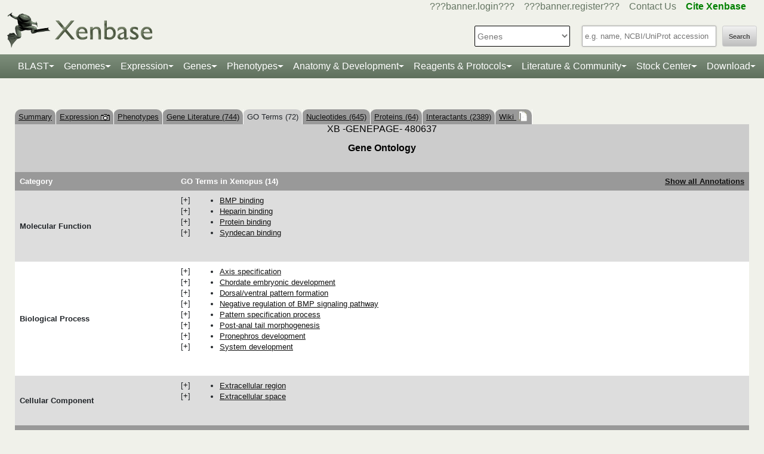

--- FILE ---
content_type: text/html;charset=UTF-8
request_url: https://test.xenbase.org/xenbase/gene/showGoTerm.do;jsessionid=7ECB42FB4BACF2A2635E754C09BB2814?method=display&geneId=480637&geneSymbol=chrd.1&tabId=7
body_size: 17966
content:








	
	



































 











   

<script>
	if (typeof MOD_Wiki_Address === 'undefined')
		MOD_Wiki_Address = 'wiki.xenbase.org'
	if (typeof MOD_Wiki_Dir === 'undefined')	
		MOD_Wiki_Dir = 'xenwiki'
	if (typeof SCHEME === 'undefined')
		SCHEME = 'https'
</script>


<!-- echino needs this. include css doesn't work, use below-->






<!DOCTYPE html>

	
		<head>
			<base href="/xenbase/">
			
			<title>
		
		chrd.1 GO terms
	</title>
			































 











   

<script>
	if (typeof MOD_Wiki_Address === 'undefined')
		MOD_Wiki_Address = 'wiki.xenbase.org'
	if (typeof MOD_Wiki_Dir === 'undefined')	
		MOD_Wiki_Dir = 'xenwiki'
	if (typeof SCHEME === 'undefined')
		SCHEME = 'https'
</script>








<link rel="canonical" href="https://xenbase.org/xenbase/gene/showGoTerm.do;jsessionid=7ECB42FB4BACF2A2635E754C09BB2814?method=display&geneId=480637&geneSymbol=chrd.1&tabId=7">



<meta name="robots" content="noindex, nofollow">






<!-- Basic Page Needs
  ================================================== -->
<meta charset="utf-8" />
 




<meta name="description" content="Xenbase: The Xenopus Model Organism Knowledgebase." />
<meta name="author" content="Xenbase" />





<style>
body {
    opacity: 0;
    -moz-transition: opacity 1.5s;
    -webkit-transition: opacity 1.5s;
    -o-transition: opacity 1.5s;
    transition: opacity 1.5s;
}

body.loaded {
    opacity: 1;
}

</style>
<script>
window.onload = function() {
    document.body.className += " loaded";
}
setTimeout(function() {
	 document.body.className += " loaded";
}, 2000  ); //don't wait more than 2 seconds for load
</script>


<!-- Mobile Specific Metas
  ================================================== -->
<meta name="viewport" content="width=device-width, initial-scale=1">

<!-- CSS
  ================================================== -->

  <link rel="stylesheet" href="theme/base.css" />

<link rel="stylesheet" href="theme/skeleton.css" />
<link rel="stylesheet" href="theme/layout.css" />
<link rel="stylesheet" href="theme/flexslider.css" />

<link rel="stylesheet" href="theme/styles.css?v2b8" /> 


<!-- CSS for body (#mainPage)
  ================================================== -->
<link rel="stylesheet" href="theme/Master-min.css?a2" type="text/css" />
<!--[if lt IE 9]>
	<script src="http://html5shim.googlecode.com/svn/trunk/html5.js"></script>
<![endif]-->

<!-- Favicons
  ================================================== -->

	<link rel="shortcut icon" href="img/icons/xenbase_whiteBG.png">
	



<!-- JS ================================================== -->

<!-- load last -->

<script src="js/jquery-3.7.1.min.js"></script>
<script type="text/javascript" src="js/min/xenbase-pre2-min.js"></script> 
<script src="js/jquery_functions.js"></script>
<script type="text/javascript" src="js/minibar.js?v4703"></script>
<script src="js/SearchSuggest.js?v4703"></script>
<script src="js/SearchSuggestHandlers.js?v4703"></script>
<script src="js/session-storage-util.js"></script>

<script>
	var svgDivToPrint;
</script>

		</head>
		<body>
			




<!-- header -->



<meta property="og:image" content="img/Xenbase-Logo-Small.png" />   






























 











   

<script>
	if (typeof MOD_Wiki_Address === 'undefined')
		MOD_Wiki_Address = 'wiki.xenbase.org'
	if (typeof MOD_Wiki_Dir === 'undefined')	
		MOD_Wiki_Dir = 'xenwiki'
	if (typeof SCHEME === 'undefined')
		SCHEME = 'https'
</script>

<style>
@media (max-width: 700px) {
.logo {width:50%;}
#logo {top: -1.2em !important}
#search {margin-top: -2em !important}
}
@media(min-width: 700px) {
#logo {margin-top:-0.5em}
}
</style>


<script type="text/javascript">
  function returningUser() {
	var usernameParam = 'xenbaseUsername';
	var nameOfUserParam = 'xenbaseNameOfUser';
	var personIdParam = 'xenbasePersonId';
	
	var username = readCookie(usernameParam, '/');
	var nameOfUser = readCookie(nameOfUserParam, '/');
	var personId = readCookie(personIdParam, '/');
	
	nameOfUser = nameOfUser.replace("null","");
	
	if (username != null && nameOfUser != null && personId != null && username.length > 0 && nameOfUser.length > 0 && personId.length > 0) {
		var returningUserDiv = jQuery('#returningUser'); //.get()[0];
		//This way the text wont appear if you're logged in
		
			
				returningUserDiv.html( '<span class="fieldComment">Welcome back <a href="community/viewPerson.do?method=display&personId=' + personId + '">' + nameOfUser + '</a>.  If this is not you, <a onclick="eraseAllCookies();">click here</a>.</span>');
				returningUserDiv.css({display : "inline"});
				returningUserDiv.show(); //appear({ duration: 0 });
			
			
			
		
	};
}
	
	function eraseAllCookies() {
		var usernameParam = 'xenbaseUsername';
		var nameOfUserParam = 'xenbaseNameOfUser';
		var personIdParam = 'xenbasePersonId';
		
		eraseCookie(usernameParam, '/');
		eraseCookie(nameOfUserParam, '/');
		eraseCookie(personIdParam, '/');
		location.reload(true);
	}
	
	sfHover = function() {
		var sfEls = document.querySelectorAll('.butnNav').getElementsByTagName("LI");
		for (var i = 0; i < sfEls.length; i++) {
			sfEls[i].onmouseover = function() {
				this.className += " sfhover";
			}
			sfEls[i].onmouseout = function() {
				this.className = this.className.replace(new RegExp(" sfhover\\b"), "");
			};
		};
	}
	if (window.attachEvent) window.attachEvent("onload", sfHover);
</script>

<div id="browserDetection" class="full-width">
	<div class="sk-container sixteen columns">
		<span id="browserClose" onclick="setBrowserStorage();">Click here to close</span>
		<span id="browserMessage">
			Hello! We notice that you are using Internet Explorer, which is not supported by Xenbase and may cause the site to display incorrectly.
			We suggest using a current version of <a href="https://www.google.com/intl/en/chrome/browser/" target = "_blank">Chrome</a>,
			<a href="https://www.mozilla.org/en-US/firefox/new/" target = "_blank">FireFox</a>, or <a href="https://support.apple.com/downloads/#safari" target = "_blank">Safari</a>.
		</span>
	</div>
</div>

<style>
	#browserDetection {
		background: black;
		padding: 5px;
		margin-bottom: 3px;
		color: white;
		font-size: larger;
		text-align: center;
		display: none;
	}
	#browserMessage a {
		color: #c3c7ba !important;
		text-decoration: underline !important;
	}
	#browserMessage a:hover {
		color: #e2e6d8 !important;
		text-decoration: none !important;
	}
	#browserClose {
		float: right;
		margin-right: 10px;
		background: white;
		padding: 5px;
		border-radius: 5px;
		color: black;
	}
	#browserClose:hover {
		background: #E2E6D8;
		text-decoration: underline;
		cursor: pointer;
	}
	#browserDetection span {
		display: table-cell;
		padding: 5px;
	}
</style>

<script>
	var now = (new Date()).getTime();
	var expire = now + 8640000; // 24 hours later
	
	if (navigator.appVersion.indexOf("Trident") > -1) {
		if (localStorage.browserIETimeout>now) {
		} else {
			document.getElementById("browserDetection").style.display = 'block';
		}
	}
	
	function setBrowserStorage() {
		localStorage.browserIETimeout = expire;
		clearBrowser();
	}
	function clearBrowser(){
		document.getElementById("browserDetection").style.display = 'none';
	}
	
	function setPlaceholder(searchValueId, searchModuleId) {
		var placeholder;
		var sv = document.getElementById(searchValueId);
		var sm = document.getElementById(searchModuleId);
		
		switch(sm.options[sm.selectedIndex].value) {
		
			case "0":
				placeholder = "e.g. name, NCBI/UniProt accession";
				break;
				
			default:
				placeholder = "Searching for?";
		}
		
		sv.placeholder = placeholder;
	}
</script>

<div id="header" class="sk-container">
	
	
	<div id="contact" class="eight columns">
		
			<div id="returningUser" style="display: inline"></div>
			<div style="display: inline">
				
					
						<a href="community/login.do" onClick="login(this);">???banner.login???</a> &nbsp;&nbsp;
						<a href="community/editPersonInfo.do?method=display">???banner.register???</a> &nbsp;&nbsp;
						
					
					
				
				
				<a href="static-xenbase/contactUs.jsp">Contact Us</a> &nbsp;&nbsp;
				<b><a href="static-xenbase/citingMOD.jsp"><font color="green">Cite Xenbase</font></a></b>
			</div>
				
	</div>	
	
	
	<div id="logo" class="seven columns" itemscope itemtype="https://schema.org/WebPage" >
	    <a href="/xenbase" ><img src="img/Xenbase-Logo-Small.png" itemprop="primaryImageOfPage" alt="Xenbase" class="logo"/></a>
	
	</div>
	<div id="search" class="nine columns">
		<form action="xsearch.do?" method="get" style="display: inline" id="miniSearchForm" name="miniSearchForm" onfocus="searchValue" onsubmit="miniSearch()">
			<input type="hidden" name="sessionTabId" id="miniSessionTabId"/>
			<button id="searchSubmit" type="button" value="Search" onclick="miniSearch()" >Search</button>
			<div class="search_div">
				<input type="text" onfocus="setPlaceholder('searchValue','moduleSearch');" onkeyup="searchMiniSuggest(event);"
						onblur="setPlaceholder('searchValue','moduleSearch');" name="searchValue" id="searchValue"
						autocomplete="off" style="width: 225px;"/>		
				 <div style="position:relative; top:38px;">
	                     <div id="search_mini_suggest" style=""></div> 	
				</div>
			</div>
			<input type="hidden" name="exactSearch" id="exactSearch" value="false">
			
			<select name="searchIn" id="moduleSearch" style="margin-bottom:15px" onchange="setPlaceholder('searchValue','moduleSearch');">
				<option value="0">Genes</option>
				<option value="1">Xenbase With Google</option>
				<option value="2">People</option>
				<option value="3">Labs</option>
				<option value="4">Organizations</option>
				<option value="5">Paper Authors</option>
				<option value="6">Paper Titles</option>
				<option value="7">Xenbase Accession</option>
				<option value="8">Clones</option>
				<option value="9">Anatomy Items</option>
				<option value="10">Disease Ontology</option>
				<option value="11">MIM Diseases</option>
				<option value="12">GO Terms</option>
				<option value="13">GEO Data Sets</option>
				
					<option value="14">Phenotypes</option>
				
			</select> 
			<input type="hidden" id="miniSearchHiddenId" name="miniSearchHiddenId" value="" />
		</form>
	</div><!-- end normal search -->
	
	<div id="searchMobile" class="ten columns hide">
		<input id="searchInputMobile" type="search" onfocus="this.placeholder = ''" onblur="this.placeholder = 'Searching for?'" placeholder="Searching for?" />
		<select id="searchSelectMobile">
			<option value="0">Genes</option>
			<option value="1">Xenbase With Google</option>
			<option value="2">People</option>
			<option value="3">Labs</option>
			<option value="4">Organizations</option>
			<option value="5">Paper Authors</option>
			<option value="6">Paper Titles</option>
			<option value="7">Xenbase Accession</option>
			<option value="8">Clones</option>
			<option value="9">Anatomy Items</option>
			<option value="10">Disease Ontology</option>
			<option value="11">MIM Diseases</option>
			<option value="12">GO Terms</option>
			<option value="13">GEO Data Sets</option>
		</select>
		<input id="searchSubmitMobile" type="submit" value="search" />
	</div>
</div>

<script type="text/javascript">
	var searchSelect = document.getElementById("moduleSearch");
	for (var i = 0; i < searchSelect.length; i++) {
		if (searchSelect.options[i].value == '') {
			searchSelect.options[i].selected = true;
		}
	};
</script>
<!-- END header -->

<!-- navigation -->
<link rel="stylesheet" href="theme/normalize.css">
<link rel="stylesheet"
	href="https://stackpath.bootstrapcdn.com/bootstrap/4.3.1/css/bootstrap.min.css" integrity="sha384-ggOyR0iXCbMQv3Xipma34MD+dH/1fQ784/j6cY/iJTQUOhcWr7x9JvoRxT2MZw1T" crossorigin="anonymous">

<nav class="navbar navbar-expand-lg navbar-dark">
	<a class="navbar-brand"> </a>
	<button class="navbar-toggler" type="button" data-toggle="collapse"
		data-target="#navbarToggle" aria-controls="navbarToggle"
		aria-expanded="false" aria-label="Toggle navigation">
		<span class="navbar-toggler-icon"></span>
	</button>
	<div class="collapse navbar-collapse" id="navbarToggle">
		<ul class="navbar-nav mx-auto justify-content-center">
			<li class="nav-item dropdown"><a class="nav-link dropdown-toggle" data-toggle="dropdown" href="genomes/blast.do?">BLAST</a>
				<ul class="dropdown-menu">
					<li class="dropdown-item"><a href="genomes/blast.do?database=Nucleotide/xlaevisMrna xtropMrna TranscriptsXentr4.1 TranscriptsEnsembl4.1 TranscriptsXentr7.1 TranscriptsXenla9.1 TranscriptsXentr9.0 TranscriptsXentr9.1 TranscriptsXentr10.0 xlaevisWT_1_0_Mrna"><i>Xenopus</i>&nbsp;mRNA</a></li>
					<li class="dropdown-item"><a href="genomes/blast.do?database=Protein/xtropProt xlaevisProt ProteinsXentr4.1 ProteinsEnsembl4.1 ProteinsXentr7.1 ProteinsXentr9.0 ProteinsXentr9.1 ProteinsXentr10.0 ProteinsXenla9.1 xlaevisWT_1_0_Protein&alignment=blastp"><i>Xenopus</i>&nbsp;protein</a></li>
					<li class="dropdown-item"><a href="genomes/blast.do?database=Nucleotide/Xenla_10_1_Scaffolds"><i>X. laevis</i>&nbsp; 10.1&nbsp;<font class='strain'>(J-Strain)</font></a></li>
					<li class="dropdown-item"><a href="genomes/blast.do?database=Nucleotide/Xenla_9_2_Scaffolds"><i>X. laevis</i>&nbsp; 9.2&nbsp;<font class='strain'>(J-Strain)</font></a></li>
					<li class="dropdown-item"><a href="genomes/blast.do?database=Nucleotide/Xentr_10_0_Scaffolds"><i>X. tropicalis</i>&nbsp; 10.0&nbsp;<font class='strain'>(Nigerian)</font></a></li>
					<li class="dropdown-item"><a href="genomes/blast.do?database=Nucleotide/Xentr_9_1_Scaffolds"><i>X. tropicalis</i>&nbsp; 9.1&nbsp;<font class='strain'>(Nigerian)</font></a></li>
					<li class="dropdown-item"><a href="genomes/blast.do?type=mito&database=Nucleotide/Xenla_Mito_Scaffolds">Mitochondrial Genomes</a></li>
					<li class="dropdown-item"><a href="genomes/otherBlast.do?database=Nucleotide/AmbMex_6_0_Scaffolds">Other Amphibian Genomes</a></li>
			</ul></li>
				
			<li class="nav-item dropdown"><a
				class="nav-link dropdown-toggle" data-toggle="dropdown" href="static-xenbase/ftpDatafiles.jsp">Genomes</a>
				<ul class="dropdown-menu">
					<li class="dropdown-item"><a href="static-xenbase/ftpDatafiles.jsp">Download &nbsp;<i>Xenopus</i>&nbsp; Genomes</a></li>
					<li class="dropdown-item"><a class="geoItem" href="displayJBrowse.do?data=data/xl10_1"><i>X. laevis</i>&nbsp; v10.1&nbsp;<font class='strain'>(J-Strain) on JBrowse</font></a></li>
					<li class="dropdown-item"><a class="geoItem" href="displayJBrowse.do?data=data/xl9_2"><i>X. laevis</i>&nbsp; v9.2&nbsp;<font class='strain'>(J-Strain) on JBrowse</font></a></li>
					<!--<li class="dropdown-item"><a href="http://genome.ucsc.edu/cgi-bin/hgGateway?hgsid=347736899&clade=vertebrate&db=xenLae2" target = "_blank">X. laevis 9.2&nbsp;<font class='strain'>(J-Strain) on UCSC</font></a></li>-->
					<!-- <li class="dropdown-item"><a class="oldItem" href="displayJBrowse.do?data=data/xl_wt1_0"><i>X. laevis</i>&nbsp; v1.0&nbsp;<font class='strain'>(wildtype) on JBrowse</font></a></li>  -->
                    <li class="dropdown-item"><a class="geoItem" href="displayJBrowse.do?data=data/xt10_0"><i>X. tropicalis</i>&nbsp; v10.0&nbsp;<font class='strain'>(Nigerian) on JBrowse</font></a></li>
                    <li class="dropdown-item"><a class="geoItem" href="displayJBrowse.do?data=data/xt9_1"><i>X. tropicalis</i>&nbsp; v9.1&nbsp;<font class='strain'>(Nigerian) on JBrowse</font></a></li>
                    <li class="dropdown-item"><a class="betaItem" href="static/gene/synteny.jsp">Simple Synteny Search</a></li>
					<li class="dropdown-item"><a class="betaItem" href="displayJBrowse2.do">JBrowse2 Tracks</a></li>
					<li class="dropdown-item"><a class="betaItem" href="displayJBrowse2.do?session=share-V7FACkYvKa&password=bRWbN">JBrowse2 Multi-way Synteny</a></li>					                    
                  	<!--  <li class="dropdown-item"><a href="http://genome.ucsc.edu/cgi-bin/hgGateway?hgsid=347736899&clade=vertebrate&db=xenTro9" target = "_blank">X. tropicalis 9.1&nbsp;<font class='strain'>(Nigerian) on UCSC</font></a></li>-->
                    <li class="dropdown-item"><a href="trackHubInstructionsXB.do">Xenbase UCSC Track Hub</a></li>
                    <!-- <li class="dropdown-item"><a href="http://veenstra.science.ru.nl/trackhubx.htm" target = "_blank">Veenstra Lab UCSC Track Hub</a></li>-->
                    <li class="dropdown-item"><a href="displayJBrowse.do?data=amphibians/amb_mex6_0">Other Amphibian Genomes&nbsp;<font class='strain'>on JBrowse</font></a></li>
                    <!-- <li class="dropdown-item"><a href="displayGBrowse.do?source=xt10_0">GBrowse&nbsp;<font class='strain'>Retiring soon</font></a></li>  -->
			</ul></li>
              <li class="nav-item dropdown"><a
				class="nav-link dropdown-toggle" data-toggle="dropdown" href="geneExpression/geneExpressionSearch.do?method=display">Expression</a>
				<ul class="dropdown-menu">
					
						<!--
							<li class="dropdown-item"><a class="newItem" href="searchPhenotype.do?method=display">Phenotype Search</a></li>
						-->
					<li class="dropdown-item"><a href="geneExpression/geneExpressionSearch.do?method=display">Expression Search</a></li>
					<li class="dropdown-item"><a href="anatomy/anatomy.do?method=display&tabId=2">Anatomy Search</a></li>
					<li class="dropdown-item"><a href="geneExpression/gseCurationSearch.do?method=search">GEO Data @ Xenbase</a></li>
					<li class="dropdown-item"><a href="static/gene/rna_seq_view.jsp">RNA-Seq Visualization</a></li>
					<li class="dropdown-item"><a href="static/geneExpression/miRNA/body/mirTable.jsp">miRNA Catalog</a></li>
					<li class="dropdown-item"><a href="gene/geneExpressionChart.do?method=drawProtein"><i>X. laevis</i>&nbsp; Protein Expression</a></li>
			</ul></li>		
			
			<li class="nav-item dropdown"><a class="nav-link dropdown-toggle" data-toggle="dropdown" href="gene/gene.do">Genes</a>
				<ul class="dropdown-menu">
					<li class="dropdown-item"><a href="gene/gene.do">Gene Search</a></li>
					<li class="dropdown-item"><a href="static/gene/geneSearchTips.jsp">Gene Search Tips</a></li>
					<li class="dropdown-item"><a href="static/gene/geneNomenclature.jsp">Gene Nomenclature</a></li>
					<li class="dropdown-item"><a href="static/gene/geneNomenclatureQuestions.jsp">Gene Nomenclature FAQ</a></li>
				</ul></li>
<li class="nav-item dropdown"><a class="nav-link dropdown-toggle" data-toggle="dropdown" href="gene/gene.do">Phenotypes</a>
				<ul class="dropdown-menu">
					<li class="dropdown-item"><a href="searchPhenotype.do?method=display">Phenotype Search</a> 
					<!--(e.g. <a href="searchPhenotype.do?method=display&keyword=micropthalmia&tabName=all">microphthalmia</a>, 
					<a href="searchPhenotype.do?method=display&keyword=retina&tabName=all">retina</a>, <a href="searchPhenotype.do?method=display&keyword=pax6&tabName=all">pax6</a>)--></li>
					<li class="dropdown-item" ><a href="stockCenter/searchLines.do?searchIn=1&searchValue=&searchSpecies=11&mutant=true&orderBy=NAME&orderDirection=DESC&method=searchLines">Mutants</a></li>
					<!--<li class="dropdown-item"><a href="reagents/morpholino.do?resultsPerPage=50">Morphants</a></li>-->
					<li class="dropdown-item"><a href="searchPhenotype.do?method=display&keyword=disease&tabName=disease">Disease Models</a></li>
					<li class="dropdown-item"><a href="disease.do?method=search&searchIn=10">Disease Search</a></li>
					<li class="dropdown-item "><a href="static-xenbase/xpoHelp.jsp"><i>Xenopus</i>&nbsp;Phenotype Ontology (XPO)</a></li>
				</ul></li>

<li class="nav-item dropdown"><a class="nav-link dropdown-toggle" data-toggle="dropdown" href="anatomy/alldev.do">Anatomy &amp; Development</a>
						<ul class="dropdown-menu">
							<li class="dropdown-item"><a href="doNewsRead.do?id=610">Anatomy Atlas</a></li>
							<li class="dropdown-item"><a href="anatomy/alldev.do">NF Development Stages (Classic)</a></li>
							<li class="dropdown-item"><a href="zahn.do">NF Development Stages (Zahn Drawings) </a></li>
							<li class="dropdown-item"><a href="landmarks-table.do"><i>Xenopus</i>&nbsp; Staging Landmarks Table</a></li>
							<li class="dropdown-item"><a href="static/anatomy/xenopustimetemp.jsp">Development Stage Temperature Charts</a></li>
							<li class="dropdown-item"><a href="static/anatomy/movies.jsp">Movies of &nbsp;<i>Xenopus</i>&nbsp; Embryos</a></li>
							<li class="dropdown-item"><a href="displayWikiEntry.do?pageId=Xenopus_development_stages">Images of &nbsp;<i>Xenopus</i>&nbsp; Embryos</a></li>
							<li class="dropdown-item"><a href="doNewsRead.do?id=622">Images of adult &nbsp;<i>Xenopus</i>&nbsp; frogs</a></li>
							<li class="dropdown-item"><a href="static/anatomy/xenbasefate.jsp">Cell Fate Maps</a></li>
							<li class="dropdown-item"><a href="anatomy/xao.do?method=display"><i>Xenopus</i>&nbsp; Anatomy Ontology (XAO)</a></li>
							<li class="dropdown-item"><a href="zahn.do">Zahn Drawings</a></li>
						</ul>
</li>

<li class="nav-item dropdown"><a class="nav-link dropdown-toggle" data-toggle="dropdown" href="reagents/antibody.do">Reagents &amp; Protocols</a>
					<ul class="dropdown-menu">
						<li  class="dropdown-item"><a href="static-xenbase/CRISPR.jsp">CRISPR &amp; TALEN Support</a></li>
						<li  class="dropdown-item"><a href="reagents/antibody.do?resultsPerPage=50">???header.navigation.xenbaseSearchAntibodies???</a></li>
						<li  class="dropdown-item"><a href="reagents/morpholino.do?resultsPerPage=50&seqType=morpholino">???header.navigation.searchMorpholinos???</a></li>
						<li  class="dropdown-item"><a href="reagents/morpholino.do?resultsPerPage=50&seqType=gRNA">Guide RNAs (gRNA)</a></li>
						<li  class="dropdown-item"><a href="reagents/orf.do?resultsPerPage=50">???header.navigation.searchORFeome???</a></li>
						<li  class="dropdown-item"><a href="displayWikiEntry.do?pageId=Small_Molecules_for_Xenopus_Research">Small Molecules Wiki</a></li>
						<li  class="dropdown-item"><a href="displayWikiEntry.do?pageId=Protocols">Protocols Wiki</a></li>
						<li  class="dropdown-item"><a href="geneExpression/clone.do">Search Clones</a></li>
						<li  class="dropdown-item"><a href="geneExpression/libraryDisplay.do?method=display">Clone Libraries</a></li>
						<li  class="dropdown-item"><a href="reagents/vectorDisplay.do?method=display">Vectors</a></li>
						<li  class="dropdown-item"><a href="other/obtain.do">Obtain Frogs</a></li>
					</ul>
				</li>
			
			<!--<li class="nav-item dropdown"><a class="nav-link dropdown-toggle" data-toggle="dropdown" href="literature/literature.do">Literature</a>
					<ul class="dropdown-menu">
						<li class="dropdown-item"><a href="literature/articles.do">???header.navigation.searchPapers???</a></li>
						<li class="dropdown-item"><a href="literature/textpresso/">Textpresso</a></li>
						<li class="dropdown-item"><a href="literature/books.do">Books</a></li>
						<li class="dropdown-item"><a href="static-xenbase/citingMOD.jsp"/>Cite Xenbase</a></li>
					</ul>
				</li>-->
			<li class="nav-item dropdown"><a class="nav-link dropdown-toggle" data-toggle="dropdown"  href="community/community.do">Literature &amp; Community</a>
					<ul class="dropdown-menu">
						<li class="dropdown-item"><a href="literature/articles.do?">Search Papers</a>
						<li class="dropdown-item"><a href="community/people.do?">Find People</a></li>
						<li class="dropdown-item"><a href="community/labs.do?">Find a Lab</a></li>
						<li class="dropdown-item"><a href="community/orgs.do?">Organizations</a></li>
						<li class="dropdown-item"><a href="community/jobSearch.do?method=search">Job Postings</a></li>
						<li class="dropdown-item"><a href="static-xenbase/xine/xine.jsp"><i>Xenopus</i>&nbsp;Community Groups</a></li>
						<li class="dropdown-item"><a href="doNewsRead.do?id=219">Meetings &amp; Resources</a></li>
						<li class="dropdown-item"><a href="community/xenopuswhitepaper.do"><i>Xenopus</i>&nbsp;White Paper</a></li>
						<li class="dropdown-item"><a href="doNewsRead.do?id=249">International&nbsp;<i>Xenopus</i>&nbsp;Board</a></li>
					</ul>
				</li>
<li class="nav-item dropdown" id="StockcentreMenu"><a class="nav-link dropdown-toggle" data-toggle="dropdown" href="stockCenter/index.do">Stock Center</a>
					<ul class="dropdown-menu dropdown-menu-right">
						<li class="dropdown-item"><a href="stockCenter/searchLines.do?method=displaySearchLines">Lines and Strains</a></li>
						<li class="dropdown-item"><a href="stockCenter/searchLines.do?searchIn=1&searchValue=&searchSpecies=11&mutant=true&orderBy=NAME&orderDirection=DESC&method=searchLines">Mutants</a></li>
						<li class="dropdown-item"><a href="stockCenter/searchTransgenes.do?method=displaySearchTransgenes">Transgenic Constructs</a></li>
						<li class="dropdown-item"><a href="geneExpression/searchClone.do?method=search&searchIn=6&searchValue=*&searchType=is&searchExrcClones=true">Clones</a></li>
						<li class="dropdown-item"><a href="http://www.mbl.edu/xenopus/" target="_blank">NXR <img class="flaginmenu" src="img/icons/usFlag.svg"></a></li>
						<li class="dropdown-item"><a href="https://xenopusresource.org/" target = "_blank">EXRC <img class="flaginmenu"  src="img/icons/ukFlag.svg"></a></li>						
						<li class="dropdown-item"><a href="???header.NbbrUrl???" target = "_blank">NBRP <img class="flaginmenu" src="img/icons/jpFlag.svg"></a></li>
						<li class="dropdown-item"><a href="https://tefor.net/tefor-paris-saclay-nos-equipes/tefor-paris-saclay-aqua/" target = "_blank">TEFOR<img class="flaginmenu" src="img/icons/frFlag.svg"></a></li>
						<li class="dropdown-item"><a href="https://www.urmc.rochester.edu/microbiology-immunology/xenopus-laevis.aspx" target="_blank">XLRRI</a></li>
					</ul>
				</li>		
		<li class="nav-item dropdown"><a class="nav-link dropdown-toggle" data-toggle="dropdown" href="static-xenbase/ftpDatafiles.jsp">Download</a>
					<ul class="dropdown-menu dropdown-menu-right">
						<li class="dropdown-item"><a href="static-xenbase/ftpDatafiles.jsp">Data Download</a></li>
						<li class="dropdown-item"><a href="https://download.xenbase.org/xenbase/GenePageReports/" target = "_blank">Gene Page Reports</a></li>
						<li class="dropdown-item"><a href="https://download.xenbase.org/xenbase/" target = "_blank">Browse Download Site</a></li>
						<li class="dropdown-item"><a href="https://bigfrog.xenbase.org/pub/xenbase/" target = "_blank">Browse General Repository Site</a></li>
						<li class="dropdown-item"><a href="https://download.xenbase.org/xenbase/BLAST/" target = "_blank">BLAST Databases</a></li>
						
					</ul>
				</li>		
		
		
			
		</ul>
	</div>
</nav>


<script src="js/doubleTapToGo-min.js"></script>
<script type="text/javascript">
jQuery(window).ready(function($) {
	$( "#topNav > li:has(ul)" ).doubleTapToGo();
})
</script>

<link rel="stylesheet" href="theme/xenbootstrapfixes.css">


<link rel="stylesheet"
	href="theme/secondary-xenbase.css?3605">
	
 
	
	




	

	
		<div class="sk-container genepagebody customcolorbackground"  >			
			<div id="mainPage" class="noSideBar sixteen  columns">  

				





































 











   

<script>
	if (typeof MOD_Wiki_Address === 'undefined')
		MOD_Wiki_Address = 'wiki.xenbase.org'
	if (typeof MOD_Wiki_Dir === 'undefined')	
		MOD_Wiki_Dir = 'xenwiki'
	if (typeof SCHEME === 'undefined')
		SCHEME = 'https'
</script>

<link rel="stylesheet" href="assets/fontawesome/css/all.min.css">
<link rel="stylesheet" href="css/forWikiTab.css"/>

<style>
body {
overflow-x:scroll;
}

/*
.pagehasdata {
  animation: rotatepagehasdata 1s linear;
  transform-origin: center;
}

@keyframes rotatepagehasdata {
  0% { transform: rotateZ(0deg); }
  100% { transform: rotateZ(360deg); }
}
*/
</style>



	
	
		
	





<br />


<table style='margin-top: 20px;' border=0 width='100%' cellspacing='0' cellpadding='0'><tr><td><table style='tab' border=0 cellspacing='0' cellpadding='0'><tr>
	<td Class='unselectedTab'><a id='tab0' href='/xenbase/gene/showgene.do?method=displayGeneSummary&amp;geneId=480637&tabId=0'>Summary</a></td>
	
	
	
		
	
	<td Class='unselectedTab'><a id='tab1' href='/xenbase/gene/expression.do?method=displayGenePageExpression&amp;geneId=480637&tabId=1'>Expression <img src='img/icons/images.gif' width='15' height='11' title='Gene has expression image(s)' /></a></td>
	
	
		<td Class='unselectedTab'><a id='tab8' href='/xenbase/gene/phenotype.do?method=display&amp;geneId=480637&tabId=8'>Phenotypes</a></td>
	
	
	
	<td Class='unselectedTab'><a id='tab2' href='/xenbase/gene/attribution.do;jsessionid=85831AA083055AFE2EB3833B16C205AD?objId=480637&objName=FEATURE&objNameSrt=FEAT&attPage=PAPER&action=VIEW&litOnly=1&att=chrd&pageType=GENEPAGE&tabId=2'>Gene Literature (744)</a></td>
	
	
	<td Class='tab'>GO Terms (72)</td>

	
	<td Class='unselectedTab'><a id='tab3' href='/xenbase/gene/shownucleotide.do?method=display&amp;geneId=480637&amp;geneSymbol=chrd&amp;numViewEst=100&tabId=3'>Nucleotides (645)</a></td>

	
	<td Class='unselectedTab'><a id='tab4' href='/xenbase/gene/showprotein.do?method=display&amp;geneId=480637&amp;geneSymbol=chrd&tabId=4'>Proteins (64)</a></td>

	
	
	
	<td Class='unselectedTab'><a id='tab5' href='/xenbase/gene/coCitedGenes.do?method=displayPhysical&amp;geneId=480637&amp;symbol=chrd&amp;pageType=GENEPAGE&tabId=5'>Interactants (2389)</a></td>

		
     
	<td Class='unselectedTab'><a id='tab6' href='/xenbase/gene/showgene.do?method=wiki&amp;geneId=480637&tabId=6'>Wiki <span id='wikipagestack'></span></a></td>
	
</tr></table></td></tr></table>
	
	
	
	
		
	
	
	
	
		
	
	
	
	
	
	
	
		





































 











   

<script>
	if (typeof MOD_Wiki_Address === 'undefined')
		MOD_Wiki_Address = 'wiki.xenbase.org'
	if (typeof MOD_Wiki_Dir === 'undefined')	
		MOD_Wiki_Dir = 'xenwiki'
	if (typeof SCHEME === 'undefined')
		SCHEME = 'https'
</script>































 











   

<script>
	if (typeof MOD_Wiki_Address === 'undefined')
		MOD_Wiki_Address = 'wiki.xenbase.org'
	if (typeof MOD_Wiki_Dir === 'undefined')	
		MOD_Wiki_Dir = 'xenwiki'
	if (typeof SCHEME === 'undefined')
		SCHEME = 'https'
</script>
<style>
/**************************\
  Basic Modal Styles
\**************************/

.modal {
  font-family: -apple-system,BlinkMacSystemFont,avenir next,avenir,helvetica neue,helvetica,ubuntu,roboto,noto,segoe ui,arial,sans-serif;
}

.modal__overlay {
  position: fixed;
  top: 0;
  left: 0;
  right: 0;
  bottom: 0;
  background: rgba(0,0,0,0.6);
  display: flex;
  justify-content: center;
  align-items: center;
}

.modal__container {
  background-color: #fff;
  padding: 30px;
  max-width: 700px;
  width: 80%;
  overflow-y: auto;
  max-height: 100vh;
  border-radius: 4px;
  box-sizing: border-box;
  border: solid 6px rgb(58, 72, 152);
  
  border: solid 6px rgb(118, 135, 116);
  
}



.modal__header {
  display: flex;
  justify-content: space-between;
  align-items: center;
}

.modal__title {
  margin-top: 0;
  margin-bottom: 0;
  font-weight: 600;
  font-size: 1.25rem;
  line-height: 1.25;
  color: #00449e;
  box-sizing: border-box;
  
  color: #788976
  
}

.modal__close {
  background: transparent;
  border: 1px solid white;
}

.modal__header .modal__close:before { content: "\2715"; }

.modal__content {
  margin-top: 2rem;
  margin-bottom: 2rem;
  line-height: 1.5;
  color: rgba(0,0,0,.8);
  width: 100%;
}

.modal__btn {
  font-size: .875rem;
  padding-left: 1rem;
  padding-right: 1rem;
  padding-top: .5rem;
  padding-bottom: .5rem;
  background-color: #e6e6e6;
  color: rgba(0,0,0,.8);
  border-radius: .25rem;
  border-style: none;
  border-width: 0;
  cursor: pointer;
  -webkit-appearance: button;
  text-transform: none;
  overflow: visible;
  line-height: 1.15;
  margin: 0;
  will-change: transform;
  -moz-osx-font-smoothing: grayscale;
  -webkit-backface-visibility: hidden;
  backface-visibility: hidden;
  -webkit-transform: translateZ(0);
  transform: translateZ(0);
  transition: -webkit-transform .25s ease-out;
  transition: transform .25s ease-out;
  transition: transform .25s ease-out,-webkit-transform .25s ease-out;
}

/*.modal__btn:focus, .modal__btn:hover {
  -webkit-transform: scale(1.05);
  transform: scale(1.05);
}*/

.modal__btn-primary {
  background-color: #00449e;
  color: #fff;
}



/**************************\
  Demo Animation Style
\**************************/
@keyframes mmfadeIn {
    from { opacity: 0; }
      to { opacity: 1; }
}

@keyframes mmfadeOut {
    from { opacity: 1; }
      to { opacity: 0; }
}

@keyframes mmslideIn {
  from { transform: translateY(15%); }
    to { transform: translateY(0); }
}

@keyframes mmslideOut {
    from { transform: translateY(0); }
    to { transform: translateY(-10%); }
}

.micromodal-slide {
  display: none;
}

.micromodal-slide.is-open {
  display: block;
}

.micromodal-slide[aria-hidden="false"] .modal__overlay {
  animation: mmfadeIn .3s cubic-bezier(0.0, 0.0, 0.2, 1);
}

.micromodal-slide[aria-hidden="false"] .modal__container {
  animation: mmslideIn .3s cubic-bezier(0, 0, .2, 1);
}

.micromodal-slide[aria-hidden="true"] .modal__overlay {
  animation: mmfadeOut .3s cubic-bezier(0.0, 0.0, 0.2, 1);
}

.micromodal-slide[aria-hidden="true"] .modal__container {
  animation: mmslideOut .3s cubic-bezier(0, 0, .2, 1);
}

.micromodal-slide .modal__container,
.micromodal-slide .modal__overlay {
  will-change: transform;
}



</style>





<span class="xentooltip" title=""></span>


<script src="js/micromodal/4.10/micromodal.min.js"></script>
<script> 
if(typeof(jQuery.fn.modal) === 'undefined') {
//	document.write('<script src="https://stackpath.bootstrapcdn.com/bootstrap/4.3.1/js/bootstrap.min.js" integrity="sha384-JjSmVgyd0p3pXB1rRibZUAYoIIy6OrQ6VrjIEaFf/nJGzIxFDsf4x0xIM+B07jRM" crossorigin="anonymous" ><\/script>'); 
}

if (typeof(MicroModal) === 'undefined') {
	document.write('<script src="https://unpkg.com/micromodal/dist/micromodal.min.js"><\/script>');	
}
</script>	



<script>
jQuery(document).ready(function() {
jQuery(function () {
	//  jQuery('[data-toggle="tooltip"]').tooltip();
	});

jQuery(function () {
	  jQuery('[data-toggle="popover"]').popover();
	});
});	
</script>


 <!-- this css code won't be necessary once migration to bootstrap is complete %-->
<style>
.tooltip {
  position: absolute;
  z-index: 1070;
  display: block;
  margin: 0;
  font-family: -apple-system, BlinkMacSystemFont, "Segoe UI", Roboto, "Helvetica Neue", Arial, "Noto Sans", sans-serif, "Apple Color Emoji", "Segoe UI Emoji", "Segoe UI Symbol", "Noto Color Emoji";
  font-style: normal;
  font-weight: 400;
  line-height: 1.5;
  text-align: left;
  text-align: start;
  text-decoration: none;
  text-shadow: none;
  text-transform: none;
  letter-spacing: normal;
  word-break: normal;
  word-spacing: normal;
  white-space: normal;
  line-break: auto;
  font-size: 0.875rem;
  word-wrap: break-word;
  opacity: 0;
}

.tooltip.show {
  opacity: 0.9;
}

.tooltip .arrow {
  position: absolute;
  display: block;
  width: 0.8rem;
  height: 0.4rem;
}

.tooltip .arrow::before {
  position: absolute;
  content: "";
  border-color: transparent;
  border-style: solid;
}

.bs-tooltip-top, .bs-tooltip-auto[x-placement^="top"] {
  padding: 0.4rem 0;
}

.bs-tooltip-top .arrow, .bs-tooltip-auto[x-placement^="top"] .arrow {
  bottom: 0;
}

.bs-tooltip-top .arrow::before, .bs-tooltip-auto[x-placement^="top"] .arrow::before {
  top: 0;
  border-width: 0.4rem 0.4rem 0;
  border-top-color: #000;
}

.bs-tooltip-right, .bs-tooltip-auto[x-placement^="right"] {
  padding: 0 0.4rem;
}

.bs-tooltip-right .arrow, .bs-tooltip-auto[x-placement^="right"] .arrow {
  left: 0;
  width: 0.4rem;
  height: 0.8rem;
}

.bs-tooltip-right .arrow::before, .bs-tooltip-auto[x-placement^="right"] .arrow::before {
  right: 0;
  border-width: 0.4rem 0.4rem 0.4rem 0;
  border-right-color: #000;
}

.bs-tooltip-bottom, .bs-tooltip-auto[x-placement^="bottom"] {
  padding: 0.4rem 0;
}

.bs-tooltip-bottom .arrow, .bs-tooltip-auto[x-placement^="bottom"] .arrow {
  top: 0;
}

.bs-tooltip-bottom .arrow::before, .bs-tooltip-auto[x-placement^="bottom"] .arrow::before {
  bottom: 0;
  border-width: 0 0.4rem 0.4rem;
  border-bottom-color: #000;
}

.bs-tooltip-left, .bs-tooltip-auto[x-placement^="left"] {
  padding: 0 0.4rem;
}

.bs-tooltip-left .arrow, .bs-tooltip-auto[x-placement^="left"] .arrow {
  right: 0;
  width: 0.4rem;
  height: 0.8rem;
}

.bs-tooltip-left .arrow::before, .bs-tooltip-auto[x-placement^="left"] .arrow::before {
  left: 0;
  border-width: 0.4rem 0 0.4rem 0.4rem;
  border-left-color: #000;
}

.tooltip-inner {
  max-width: 200px;
  padding: 0.25rem 0.5rem;
  color: #fff;
  text-align: center;
  background-color: #000;
  border-radius: 0.25rem;
}

.popover {
  position: absolute;
  top: 0;
  left: 0;
  z-index: 1060;
  display: block;
  max-width: 276px;
  font-family: -apple-system, BlinkMacSystemFont, "Segoe UI", Roboto, "Helvetica Neue", Arial, "Noto Sans", sans-serif, "Apple Color Emoji", "Segoe UI Emoji", "Segoe UI Symbol", "Noto Color Emoji";
  font-style: normal;
  font-weight: 400;
  line-height: 1.5;
  text-align: left;
  text-align: start;
  text-decoration: none;
  text-shadow: none;
  text-transform: none;
  letter-spacing: normal;
  word-break: normal;
  word-spacing: normal;
  white-space: normal;
  line-break: auto;
  font-size: 0.875rem;
  word-wrap: break-word;
  background-color: #fff;
  background-clip: padding-box;
  border: 1px solid rgba(0, 0, 0, 0.2);
  border-radius: 0.3rem;
}

.popover .arrow {
  position: absolute;
  display: block;
  width: 1rem;
  height: 0.5rem;
  margin: 0 0.3rem;
}

.popover .arrow::before, .popover .arrow::after {
  position: absolute;
  display: block;
  content: "";
  border-color: transparent;
  border-style: solid;
}

.bs-popover-top, .bs-popover-auto[x-placement^="top"] {
  margin-bottom: 0.5rem;
}

.bs-popover-top > .arrow, .bs-popover-auto[x-placement^="top"] > .arrow {
  bottom: calc((0.5rem + 1px) * -1);
}

.bs-popover-top > .arrow::before, .bs-popover-auto[x-placement^="top"] > .arrow::before {
  bottom: 0;
  border-width: 0.5rem 0.5rem 0;
  border-top-color: rgba(0, 0, 0, 0.25);
}

.bs-popover-top > .arrow::after, .bs-popover-auto[x-placement^="top"] > .arrow::after {
  bottom: 1px;
  border-width: 0.5rem 0.5rem 0;
  border-top-color: #fff;
}

.bs-popover-right, .bs-popover-auto[x-placement^="right"] {
  margin-left: 0.5rem;
}

.bs-popover-right > .arrow, .bs-popover-auto[x-placement^="right"] > .arrow {
  left: calc((0.5rem + 1px) * -1);
  width: 0.5rem;
  height: 1rem;
  margin: 0.3rem 0;
}

.bs-popover-right > .arrow::before, .bs-popover-auto[x-placement^="right"] > .arrow::before {
  left: 0;
  border-width: 0.5rem 0.5rem 0.5rem 0;
  border-right-color: rgba(0, 0, 0, 0.25);
}

.bs-popover-right > .arrow::after, .bs-popover-auto[x-placement^="right"] > .arrow::after {
  left: 1px;
  border-width: 0.5rem 0.5rem 0.5rem 0;
  border-right-color: #fff;
}

.bs-popover-bottom, .bs-popover-auto[x-placement^="bottom"] {
  margin-top: 0.5rem;
}

.bs-popover-bottom > .arrow, .bs-popover-auto[x-placement^="bottom"] > .arrow {
  top: calc((0.5rem + 1px) * -1);
}

.bs-popover-bottom > .arrow::before, .bs-popover-auto[x-placement^="bottom"] > .arrow::before {
  top: 0;
  border-width: 0 0.5rem 0.5rem 0.5rem;
  border-bottom-color: rgba(0, 0, 0, 0.25);
}

.bs-popover-bottom > .arrow::after, .bs-popover-auto[x-placement^="bottom"] > .arrow::after {
  top: 1px;
  border-width: 0 0.5rem 0.5rem 0.5rem;
  border-bottom-color: #fff;
}

.bs-popover-bottom .popover-header::before, .bs-popover-auto[x-placement^="bottom"] .popover-header::before {
  position: absolute;
  top: 0;
  left: 50%;
  display: block;
  width: 1rem;
  margin-left: -0.5rem;
  content: "";
  border-bottom: 1px solid #f7f7f7;
}

.bs-popover-left, .bs-popover-auto[x-placement^="left"] {
  margin-right: 0.5rem;
}

.bs-popover-left > .arrow, .bs-popover-auto[x-placement^="left"] > .arrow {
  right: calc((0.5rem + 1px) * -1);
  width: 0.5rem;
  height: 1rem;
  margin: 0.3rem 0;
}

.bs-popover-left > .arrow::before, .bs-popover-auto[x-placement^="left"] > .arrow::before {
  right: 0;
  border-width: 0.5rem 0 0.5rem 0.5rem;
  border-left-color: rgba(0, 0, 0, 0.25);
}

.bs-popover-left > .arrow::after, .bs-popover-auto[x-placement^="left"] > .arrow::after {
  right: 1px;
  border-width: 0.5rem 0 0.5rem 0.5rem;
  border-left-color: #fff;
}

.popover-header {
  padding: 0.5rem 0.75rem;
  margin-bottom: 0;
  font-size: 1rem;
  background-color: #f7f7f7;
  border-bottom: 1px solid #ebebeb;
  border-top-left-radius: calc(0.3rem - 1px);
  border-top-right-radius: calc(0.3rem - 1px);
}

.popover-header:empty {
  display: none;
}

.popover-body {
  padding: 0.5rem 0.75rem;
  color: #212529;
}
</style>


<script>
function get_systembasespecies() {
	
	return "Xenopus";
	
	
	return "";
}
</script>	

<script>

<!-- array to be 1 based so numbers match td number -->


var organism_names = { 1 : "Xenopus tropicalis", 2: "Xenopus laevis", 3: "Xenopus laevis" };



loadtooltips = function() {
	if (typeof(tooltipslist) == "undefined" ) {return;}
	for(i=0; i<tooltipslist.length; i++) {
		(function() {
		    var elem = tooltipslist[i];
		    var elemname = elem["readmeID"].replace(/\./g, "\\.");
		    //console.log(elemname);
	    	//console.log('len = '+jQuery('#'+elemname).length);
			if (jQuery('#'+elemname).length ==1) {
			    jQuery('#'+elemname).click( function() {
					myshowToolTip(elem);
				});
			}
		})();
	}
};

reprocessform_tooltips = 	function() {//initModal();
	//$ = jQuery;
				loadtooltips();

				jQuery('.showseqicon').click(
						function() {
							var self = jQuery(this);
							 var parenttd = self.closest('td');
							
							var seqheader  = self.attr('attr-seqheader');
							var seq = self.attr('attr-seq');
							seqheader = seqheader.replaceAll("&gt;", ">"); //
							var accession = self.attr('attr-accession');
							var source = self.attr('attr-source');
							
							var species = self.attr('attr-species'); // organism_names[colno];
							if (species === undefined && organism_names !== undefined) {
							var colno = parenttd.parents('tr').children().index(parenttd);	//summary page
							species = organism_names[colno];	
							}
							if (species )
							jQuery('#modal-1 #modal-1-title').html(
									accession + ": <i>"
											+ species + "</i> " + source
											);
							jQuery('#modal-1 #modal-1-content').val('');
							jQuery('#modal-1 #modal-1-content').val(
									seqheader + "\n" + seq);

							MicroModal.show('modal-1');
							
							jQuery('.container').css('position', 'inherit'); //kludge to fix footer showing over overlay in xenbase
	                          
						
						});
				}
		jQuery(document).ready( function() {reprocessform_tooltips() } );


function myshowToolTip(elem) {
	var id = elem["divID"];
	id = id.replace(/\./g, "\\.");
	
	var titlecontent = elem["title"];
	var bodycontent = $('#'+id).html();

	jQuery('#modal-1 #modal-1-title').html(titlecontent);
	jQuery('#modal-1 #modal-1-content').val('');
	jQuery('#modal-1 #modal-1-content').hide();
	jQuery('#modal-1 .contentdiv').html('<div class="tooltipPopup">'+bodycontent+'</div>');

	MicroModal.show('modal-1');
}
</script>
   
  
	<div class="modal micromodal-slide " id="modal-1" aria-hidden="true">
    <div class="modal__overlay" tabindex="-1" data-micromodal-close>
      <div class="modal__container" role="dialog" aria-modal="true" aria-labelledby="modal-1-title">
        <header class="modal__header toolbar">
          <h2 class="modal__title" id="modal-1-title">
            Micromodal
          </h2>
          <button class="modal__close" aria-label="Close modal" data-micromodal-close></button>
        </header>
        <textarea class="modal__content" id="modal-1-content" spellcheck="false">
          <p>
            Try hitting the <code>tab</code> key and notice how the focus stays within the modal itself. Also, <code>esc</code> to close modal.
          </p>
        </textarea>
         <div class="contentdiv"></div>
        <footer class="modal__footer">
          
          <button class="modal__btn" data-micromodal-close aria-label="Close this dialog window">Close</button>
        </footer>
      </div>
    </div>
  </div>
	



		

	

<style>
.tooltipPopup li {
	margin: 0px;
	padding-left: 5px;
	font-size: 130%;
}

.tooltipPopup *.note {
	font-size: 11px;
	color: red;
	padding-left: 5px;
}

.tooltipPopup ul {
	margin-left: 40px;
}

.tooltipPopup h5, .tooltipPopup h6 {
	color: black;
}

.goevidencelist {
	margin-left: 5%
}

.goevidence {
	margin-left: 2%
}

.goevidencelist ol {
	list-style: circle;
}

.Sectionlist {
	list-style: disc;
}

.showhideevidencelink {
	float: right;
	color: red
}

li::first-letter {
	text-transform: capitalize
}

.expandsection {
	display: inline-block;
	clear: none;
	float: left;
	padding-right: 2em;
	margin-left: -5em;
}

.expandsection a {
	text-decoration: none !important
}

.expandsection a:hover {
	color: blue !important
}

.goevidence {
	display: none
}

td.firstcol {
	width: 22%
}

.Sectionlist {
	margin-left: 5em
}

</style>

<!-- Style Sheets for GO Ribbon -->
<head>
    <script type="module" src="/xenbase/js/go-ribbon/wc-go-ribbon/dist/esm/wc-go-ribbon.js"></script>
    <script type="module" src="/xenbase/js/go-ribbon/wc-go-ribbon/node_modules/@geneontology/wc-spinner/dist/wc-spinner/wc-spinner.esm.js"></script>
    <script nomodule="" src="/xenbase/js/go-ribbon/wc-go-ribbon/node_modules/@geneontology/wc-spinner/dist/wc-spinner/wc-spinner.js"></script>
    <link rel="stylesheet" href="/xenbase/js/go-ribbon/wc-go-ribbon/src/components/go-ribbon/go-ribbon.css">
    <link rel="stylesheet" href="/xenbase/js/go-ribbon/wc-ribbon-strips/src/components/ribbon-cell/ribbon-cell.css">
    <link rel="stylesheet" href="/xenbase/js/go-ribbon/wc-ribbon-strips/src/components/ribbon-strips/ribbon-strips.css">
    <link rel="stylesheet" href="/xenbase/js/go-ribbon/wc-ribbon-strips/src/components/ribbon-subject/ribbon-subject.css">
    <link rel="stylesheet" href="/xenbase/js/go-ribbon/wc-ribbon-table/src/components/ribbon-table/ribbon-table.css">
    <link rel="stylesheet" href="/xenbase/js/go-ribbon/wc-spinner/src/components/spinner/spinner.css">
    <script>
        document.addEventListener("DOMContentLoaded", () => {
            const ribbonContainer = document.querySelector(".go-ribbon-container");
            const goTable = document.querySelector(".goTable");
            
            if (ribbonContainer) {
           		// GO Group Label Coloring
                const ribbonColor = "XB" === "XB" ? "#355434" : "#273b66";
                ribbonContainer.style.setProperty("--ribbon-b-color", ribbonColor);
                
                // Extra padding at bottom for ECB
                const containerPaddingBottom = "XB" === "XB" ? "10px" : "30px";
                ribbonContainer.style.setProperty("--container-padding-bottom", containerPaddingBottom);
            }
            // Fix ribbon overflowing container
            if (ribbonContainer && goTable) {
                ribbonContainer.style.width = goTable.offsetWidth + "px";

                window.addEventListener("resize", () => {
                    ribbonContainer.style.width = goTable.offsetWidth + "px";
                });
            }
        });
    </script>
</head>

<div class="objectName" style="padding-bottom: 2em">
	XB
	-GENEPAGE-
	480637
	<br /> <br /> <b>Gene Ontology</b>
</div>


<table width='100%' cellspacing='8' cellpadding='8' border='0'
	class="goTable">
	<tr class="sectionHeader">
		<td width='15%'>Category</td>
		
		<td colspan='2'>
			
					
						GO Terms in Xenopus (14)
					
					
				
		</td>
		<td align='right' width='20%'><a class="showhideevidencelink">Show
				all Annotations</a> <!--  Source: <a href='http://www.ebi.ac.uk/QuickGO/' target='_blank' style='color:#FFFFFF'>UniProt</a> --></td>
	</tr>
<!--  Dev note: these moved to goSection.tag -->
	 






































 











   

<script>
	if (typeof MOD_Wiki_Address === 'undefined')
		MOD_Wiki_Address = 'wiki.xenbase.org'
	if (typeof MOD_Wiki_Dir === 'undefined')	
		MOD_Wiki_Dir = 'xenwiki'
	if (typeof SCHEME === 'undefined')
		SCHEME = 'https'
</script>





<tr class="evenTR" cellpadding="5">
  <td class="firstcol">
    <div style="font-weight:bolder">Molecular Function</div>
  </td>

  <td valign="top" colspan="3">
    <ol class="Sectionlist">
      
        

        <span class="expandsection">
          [<a class="exp_mo_1">+</a>]
        </span>

        <li>
          
          <a href="http://amigo.geneontology.org/amigo/term/GO:0036122" target="_blank">BMP binding</a>

          <div class="goevidence mo_1">
            Annotations:
            <span class="goevidencelist">
              <ol>
                

                  <!-- Build the annotation URL.  Use AmiGO search for XB-GENE-* IDs, QuickGO otherwise. -->
                  
                    
                    
                      
                    
                  

                  <li>
                    <a href="http://www.ebi.ac.uk/QuickGO/annotations?geneProductId=F7CS05&goId=GO%3A0036122" target="_blank">F7CS05</a>

                    (
                    Swiss-Prot,
                    spp.: <i>X.tropicalis</i>)
                  </li>
                

                  <!-- Build the annotation URL.  Use AmiGO search for XB-GENE-* IDs, QuickGO otherwise. -->
                  
                    
                    
                      
                    
                  

                  <li>
                    <a href="http://www.ebi.ac.uk/QuickGO/annotations?geneProductId=A0A1L8GA23&goId=GO%3A0036122" target="_blank">A0A1L8GA23</a>

                    (
                    Swiss-Prot,
                    spp.: <i>X.laevis.L</i>)
                  </li>
                

                  <!-- Build the annotation URL.  Use AmiGO search for XB-GENE-* IDs, QuickGO otherwise. -->
                  
                    
                    
                      
                    
                  

                  <li>
                    <a href="http://www.ebi.ac.uk/QuickGO/annotations?geneProductId=Q91713&goId=GO%3A0036122" target="_blank">Q91713</a>

                    (
                    Swiss-Prot,
                    spp.: <i>X.laevis.S</i>)
                  </li>
                
              </ol>
            </span>
          </div><br/>
        </li>
      
        

        <span class="expandsection">
          [<a class="exp_mo_2">+</a>]
        </span>

        <li>
          
          <a href="http://amigo.geneontology.org/amigo/term/GO:0008201" target="_blank">heparin binding</a>

          <div class="goevidence mo_2">
            Annotations:
            <span class="goevidencelist">
              <ol>
                

                  <!-- Build the annotation URL.  Use AmiGO search for XB-GENE-* IDs, QuickGO otherwise. -->
                  
                    
                    
                      
                    
                  

                  <li>
                    <a href="http://www.ebi.ac.uk/QuickGO/annotations?geneProductId=Q91713&goId=GO%3A0008201" target="_blank">Q91713</a>

                    (
                    Swiss-Prot,
                    spp.: <i>X.laevis.S</i>)
                  </li>
                
              </ol>
            </span>
          </div><br/>
        </li>
      
        

        <span class="expandsection">
          [<a class="exp_mo_3">+</a>]
        </span>

        <li>
          
          <a href="http://amigo.geneontology.org/amigo/term/GO:0005515" target="_blank">protein binding</a>

          <div class="goevidence mo_3">
            Annotations:
            <span class="goevidencelist">
              <ol>
                

                  <!-- Build the annotation URL.  Use AmiGO search for XB-GENE-* IDs, QuickGO otherwise. -->
                  
                    
                    
                      
                    
                  

                  <li>
                    <a href="http://www.ebi.ac.uk/QuickGO/annotations?geneProductId=Q91713&goId=GO%3A0005515" target="_blank">Q91713</a>

                    (
                    Swiss-Prot,
                    spp.: <i>X.laevis.S</i>)
                  </li>
                
              </ol>
            </span>
          </div><br/>
        </li>
      
        

        <span class="expandsection">
          [<a class="exp_mo_4">+</a>]
        </span>

        <li>
          
          <a href="http://amigo.geneontology.org/amigo/term/GO:0045545" target="_blank">syndecan binding</a>

          <div class="goevidence mo_4">
            Annotations:
            <span class="goevidencelist">
              <ol>
                

                  <!-- Build the annotation URL.  Use AmiGO search for XB-GENE-* IDs, QuickGO otherwise. -->
                  
                    
                    
                      
                    
                  

                  <li>
                    <a href="http://www.ebi.ac.uk/QuickGO/annotations?geneProductId=Q91713&goId=GO%3A0045545" target="_blank">Q91713</a>

                    (
                    Swiss-Prot,
                    spp.: <i>X.laevis.S</i>)
                  </li>
                
              </ol>
            </span>
          </div><br/>
        </li>
      
    </ol><br/>
  </td>
</tr>

      
  






































 











   

<script>
	if (typeof MOD_Wiki_Address === 'undefined')
		MOD_Wiki_Address = 'wiki.xenbase.org'
	if (typeof MOD_Wiki_Dir === 'undefined')	
		MOD_Wiki_Dir = 'xenwiki'
	if (typeof SCHEME === 'undefined')
		SCHEME = 'https'
</script>





<tr class="oddTR" cellpadding="5">
  <td class="firstcol">
    <div style="font-weight:bolder">Biological Process</div>
  </td>

  <td valign="top" colspan="3">
    <ol class="Sectionlist">
      
        

        <span class="expandsection">
          [<a class="exp_bi_1">+</a>]
        </span>

        <li>
          
          <a href="http://amigo.geneontology.org/amigo/term/GO:0009798" target="_blank">axis specification</a>

          <div class="goevidence bi_1">
            Annotations:
            <span class="goevidencelist">
              <ol>
                

                  <!-- Build the annotation URL.  Use AmiGO search for XB-GENE-* IDs, QuickGO otherwise. -->
                  
                    
                    
                      
                    
                  

                  <li>
                    <a href="http://www.ebi.ac.uk/QuickGO/annotations?geneProductId=Q91713&goId=GO%3A0009798" target="_blank">Q91713</a>

                    (
                    Swiss-Prot,
                    spp.: <i>X.laevis.S</i>)
                  </li>
                
              </ol>
            </span>
          </div><br/>
        </li>
      
        

        <span class="expandsection">
          [<a class="exp_bi_2">+</a>]
        </span>

        <li>
          
          <a href="http://amigo.geneontology.org/amigo/term/GO:0043009" target="_blank">chordate embryonic development</a>

          <div class="goevidence bi_2">
            Annotations:
            <span class="goevidencelist">
              <ol>
                

                  <!-- Build the annotation URL.  Use AmiGO search for XB-GENE-* IDs, QuickGO otherwise. -->
                  
                    
                    
                      
                    
                  

                  <li>
                    <a href="http://www.ebi.ac.uk/QuickGO/annotations?geneProductId=Q91713&goId=GO%3A0043009" target="_blank">Q91713</a>

                    (
                    Swiss-Prot,
                    spp.: <i>X.laevis.S</i>)
                  </li>
                
              </ol>
            </span>
          </div><br/>
        </li>
      
        

        <span class="expandsection">
          [<a class="exp_bi_3">+</a>]
        </span>

        <li>
          
          <a href="http://amigo.geneontology.org/amigo/term/GO:0009953" target="_blank">dorsal/ventral pattern formation</a>

          <div class="goevidence bi_3">
            Annotations:
            <span class="goevidencelist">
              <ol>
                

                  <!-- Build the annotation URL.  Use AmiGO search for XB-GENE-* IDs, QuickGO otherwise. -->
                  
                    
                    
                      
                    
                  

                  <li>
                    <a href="http://www.ebi.ac.uk/QuickGO/annotations?geneProductId=F7CS05&goId=GO%3A0009953" target="_blank">F7CS05</a>

                    (
                    Swiss-Prot,
                    spp.: <i>X.tropicalis</i>)
                  </li>
                

                  <!-- Build the annotation URL.  Use AmiGO search for XB-GENE-* IDs, QuickGO otherwise. -->
                  
                    
                    
                      
                    
                  

                  <li>
                    <a href="http://www.ebi.ac.uk/QuickGO/annotations?geneProductId=A0A1L8GA23&goId=GO%3A0009953" target="_blank">A0A1L8GA23</a>

                    (
                    Swiss-Prot,
                    spp.: <i>X.laevis.L</i>)
                  </li>
                

                  <!-- Build the annotation URL.  Use AmiGO search for XB-GENE-* IDs, QuickGO otherwise. -->
                  
                    
                    
                      
                    
                  

                  <li>
                    <a href="http://www.ebi.ac.uk/QuickGO/annotations?geneProductId=Q91713&goId=GO%3A0009953" target="_blank">Q91713</a>

                    (
                    Swiss-Prot,
                    spp.: <i>X.laevis.S</i>)
                  </li>
                
              </ol>
            </span>
          </div><br/>
        </li>
      
        

        <span class="expandsection">
          [<a class="exp_bi_4">+</a>]
        </span>

        <li>
          
          <a href="http://amigo.geneontology.org/amigo/term/GO:0030514" target="_blank">negative regulation of BMP signaling pathway</a>

          <div class="goevidence bi_4">
            Annotations:
            <span class="goevidencelist">
              <ol>
                

                  <!-- Build the annotation URL.  Use AmiGO search for XB-GENE-* IDs, QuickGO otherwise. -->
                  
                    
                    
                      
                    
                  

                  <li>
                    <a href="http://www.ebi.ac.uk/QuickGO/annotations?geneProductId=F7CS05&goId=GO%3A0030514" target="_blank">F7CS05</a>

                    (
                    Swiss-Prot,
                    spp.: <i>X.tropicalis</i>)
                  </li>
                

                  <!-- Build the annotation URL.  Use AmiGO search for XB-GENE-* IDs, QuickGO otherwise. -->
                  
                    
                    
                      
                    
                  

                  <li>
                    <a href="http://www.ebi.ac.uk/QuickGO/annotations?geneProductId=A0A1L8GA23&goId=GO%3A0030514" target="_blank">A0A1L8GA23</a>

                    (
                    Swiss-Prot,
                    spp.: <i>X.laevis.L</i>)
                  </li>
                

                  <!-- Build the annotation URL.  Use AmiGO search for XB-GENE-* IDs, QuickGO otherwise. -->
                  
                    
                    
                      
                    
                  

                  <li>
                    <a href="http://www.ebi.ac.uk/QuickGO/annotations?geneProductId=Q91713&goId=GO%3A0030514" target="_blank">Q91713</a>

                    (
                    Swiss-Prot,
                    spp.: <i>X.laevis.S</i>)
                  </li>
                
              </ol>
            </span>
          </div><br/>
        </li>
      
        

        <span class="expandsection">
          [<a class="exp_bi_5">+</a>]
        </span>

        <li>
          
          <a href="http://amigo.geneontology.org/amigo/term/GO:0007389" target="_blank">pattern specification process</a>

          <div class="goevidence bi_5">
            Annotations:
            <span class="goevidencelist">
              <ol>
                

                  <!-- Build the annotation URL.  Use AmiGO search for XB-GENE-* IDs, QuickGO otherwise. -->
                  
                    
                    
                      
                    
                  

                  <li>
                    <a href="http://www.ebi.ac.uk/QuickGO/annotations?geneProductId=A0A8J0SNW3&goId=GO%3A0007389" target="_blank">A0A8J0SNW3</a>

                    (
                    Swiss-Prot,
                    spp.: <i>X.tropicalis</i>)
                  </li>
                

                  <!-- Build the annotation URL.  Use AmiGO search for XB-GENE-* IDs, QuickGO otherwise. -->
                  
                    
                    
                      
                    
                  

                  <li>
                    <a href="http://www.ebi.ac.uk/QuickGO/annotations?geneProductId=A0A1L8GA23&goId=GO%3A0007389" target="_blank">A0A1L8GA23</a>

                    (
                    Swiss-Prot,
                    spp.: <i>X.laevis.L</i>)
                  </li>
                

                  <!-- Build the annotation URL.  Use AmiGO search for XB-GENE-* IDs, QuickGO otherwise. -->
                  
                    
                    
                      
                    
                  

                  <li>
                    <a href="http://www.ebi.ac.uk/QuickGO/annotations?geneProductId=Q91713&goId=GO%3A0007389" target="_blank">Q91713</a>

                    (
                    Swiss-Prot,
                    spp.: <i>X.laevis.S</i>)
                  </li>
                
              </ol>
            </span>
          </div><br/>
        </li>
      
        

        <span class="expandsection">
          [<a class="exp_bi_6">+</a>]
        </span>

        <li>
          
          <a href="http://amigo.geneontology.org/amigo/term/GO:0036342" target="_blank">post-anal tail morphogenesis</a>

          <div class="goevidence bi_6">
            Annotations:
            <span class="goevidencelist">
              <ol>
                

                  <!-- Build the annotation URL.  Use AmiGO search for XB-GENE-* IDs, QuickGO otherwise. -->
                  
                    
                    
                      
                    
                  

                  <li>
                    <a href="http://www.ebi.ac.uk/QuickGO/annotations?geneProductId=Q91713&goId=GO%3A0036342" target="_blank">Q91713</a>

                    (
                    Swiss-Prot,
                    spp.: <i>X.laevis.S</i>)
                  </li>
                
              </ol>
            </span>
          </div><br/>
        </li>
      
        

        <span class="expandsection">
          [<a class="exp_bi_7">+</a>]
        </span>

        <li>
          
          <a href="http://amigo.geneontology.org/amigo/term/GO:0048793" target="_blank">pronephros development</a>

          <div class="goevidence bi_7">
            Annotations:
            <span class="goevidencelist">
              <ol>
                

                  <!-- Build the annotation URL.  Use AmiGO search for XB-GENE-* IDs, QuickGO otherwise. -->
                  
                    
                    
                      
                    
                  

                  <li>
                    <a href="http://www.ebi.ac.uk/QuickGO/annotations?geneProductId=Q91713&goId=GO%3A0048793" target="_blank">Q91713</a>

                    (
                    Swiss-Prot,
                    spp.: <i>X.laevis.S</i>)
                  </li>
                
              </ol>
            </span>
          </div><br/>
        </li>
      
        

        <span class="expandsection">
          [<a class="exp_bi_8">+</a>]
        </span>

        <li>
          
          <a href="http://amigo.geneontology.org/amigo/term/GO:0048731" target="_blank">system development</a>

          <div class="goevidence bi_8">
            Annotations:
            <span class="goevidencelist">
              <ol>
                

                  <!-- Build the annotation URL.  Use AmiGO search for XB-GENE-* IDs, QuickGO otherwise. -->
                  
                    
                    
                      
                    
                  

                  <li>
                    <a href="http://www.ebi.ac.uk/QuickGO/annotations?geneProductId=A0A8J0SNW3&goId=GO%3A0048731" target="_blank">A0A8J0SNW3</a>

                    (
                    Swiss-Prot,
                    spp.: <i>X.tropicalis</i>)
                  </li>
                

                  <!-- Build the annotation URL.  Use AmiGO search for XB-GENE-* IDs, QuickGO otherwise. -->
                  
                    
                    
                      
                    
                  

                  <li>
                    <a href="http://www.ebi.ac.uk/QuickGO/annotations?geneProductId=A0A1L8GA23&goId=GO%3A0048731" target="_blank">A0A1L8GA23</a>

                    (
                    Swiss-Prot,
                    spp.: <i>X.laevis.L</i>)
                  </li>
                

                  <!-- Build the annotation URL.  Use AmiGO search for XB-GENE-* IDs, QuickGO otherwise. -->
                  
                    
                    
                      
                    
                  

                  <li>
                    <a href="http://www.ebi.ac.uk/QuickGO/annotations?geneProductId=Q91713&goId=GO%3A0048731" target="_blank">Q91713</a>

                    (
                    Swiss-Prot,
                    spp.: <i>X.laevis.S</i>)
                  </li>
                
              </ol>
            </span>
          </div><br/>
        </li>
      
    </ol><br/>
  </td>
</tr>


  
  






































 











   

<script>
	if (typeof MOD_Wiki_Address === 'undefined')
		MOD_Wiki_Address = 'wiki.xenbase.org'
	if (typeof MOD_Wiki_Dir === 'undefined')	
		MOD_Wiki_Dir = 'xenwiki'
	if (typeof SCHEME === 'undefined')
		SCHEME = 'https'
</script>





<tr class="evenTR" cellpadding="5">
  <td class="firstcol">
    <div style="font-weight:bolder">Cellular Component</div>
  </td>

  <td valign="top" colspan="3">
    <ol class="Sectionlist">
      
        

        <span class="expandsection">
          [<a class="exp_ce_1">+</a>]
        </span>

        <li>
          
          <a href="http://amigo.geneontology.org/amigo/term/GO:0005576" target="_blank">extracellular region</a>

          <div class="goevidence ce_1">
            Annotations:
            <span class="goevidencelist">
              <ol>
                

                  <!-- Build the annotation URL.  Use AmiGO search for XB-GENE-* IDs, QuickGO otherwise. -->
                  
                    
                    
                      
                    
                  

                  <li>
                    <a href="http://www.ebi.ac.uk/QuickGO/annotations?geneProductId=A0A8J0SNW3&goId=GO%3A0005576" target="_blank">A0A8J0SNW3</a>

                    (
                    Swiss-Prot,
                    spp.: <i>X.tropicalis</i>)
                  </li>
                

                  <!-- Build the annotation URL.  Use AmiGO search for XB-GENE-* IDs, QuickGO otherwise. -->
                  
                    
                    
                      
                    
                  

                  <li>
                    <a href="http://www.ebi.ac.uk/QuickGO/annotations?geneProductId=A0A1L8GA23&goId=GO%3A0005576" target="_blank">A0A1L8GA23</a>

                    (
                    Swiss-Prot,
                    spp.: <i>X.laevis.L</i>)
                  </li>
                

                  <!-- Build the annotation URL.  Use AmiGO search for XB-GENE-* IDs, QuickGO otherwise. -->
                  
                    
                    
                      
                    
                  

                  <li>
                    <a href="http://www.ebi.ac.uk/QuickGO/annotations?geneProductId=Q91713&goId=GO%3A0005576" target="_blank">Q91713</a>

                    (
                    Swiss-Prot,
                    spp.: <i>X.laevis.S</i>)
                  </li>
                
              </ol>
            </span>
          </div><br/>
        </li>
      
        

        <span class="expandsection">
          [<a class="exp_ce_2">+</a>]
        </span>

        <li>
          
          <a href="http://amigo.geneontology.org/amigo/term/GO:0005615" target="_blank">extracellular space</a>

          <div class="goevidence ce_2">
            Annotations:
            <span class="goevidencelist">
              <ol>
                

                  <!-- Build the annotation URL.  Use AmiGO search for XB-GENE-* IDs, QuickGO otherwise. -->
                  
                    
                    
                      
                    
                  

                  <li>
                    <a href="http://www.ebi.ac.uk/QuickGO/annotations?geneProductId=F7CS05&goId=GO%3A0005615" target="_blank">F7CS05</a>

                    (
                    Swiss-Prot,
                    spp.: <i>X.tropicalis</i>)
                  </li>
                

                  <!-- Build the annotation URL.  Use AmiGO search for XB-GENE-* IDs, QuickGO otherwise. -->
                  
                    
                    
                      
                    
                  

                  <li>
                    <a href="http://www.ebi.ac.uk/QuickGO/annotations?geneProductId=A0A1L8GA23&goId=GO%3A0005615" target="_blank">A0A1L8GA23</a>

                    (
                    Swiss-Prot,
                    spp.: <i>X.laevis.L</i>)
                  </li>
                

                  <!-- Build the annotation URL.  Use AmiGO search for XB-GENE-* IDs, QuickGO otherwise. -->
                  
                    
                    
                      
                    
                  

                  <li>
                    <a href="http://www.ebi.ac.uk/QuickGO/annotations?geneProductId=Q91713&goId=GO%3A0005615" target="_blank">Q91713</a>

                    (
                    Swiss-Prot,
                    spp.: <i>X.laevis.S</i>)
                  </li>
                
              </ol>
            </span>
          </div><br/>
        </li>
      
    </ol><br/>
  </td>
</tr>

               	
</table>

<!-- GO RIBBON -->


<table width='100%'>
		<tr class="sectionHeader">
			<td style="padding: 8px;" colspan="1">
				
					
						GO Terms in Xenopus &amp; Orthologs (72)
					
					
				
				<img src="img/icons/info1.png" data-toggle="popover" data-trigger="hover" data-content="Sourced from GO Consortium"/>
			</td>
		</tr>
		<tr>
			<td>
				
					<div class="go-ribbon-container">
						<wc-go-ribbon 
							id="ribbon"
							subjects="Xenbase:XB-GENE-480638,Xenbase:XB-GENE-865395,Xenbase:XB-GENE-17341667,HGNC:1949,MGI:1313268,RGD:620181,ZFIN:ZDB-GENE-990415-33"
							min-color="255,255,255"
							max-color="95,112,94">
						</wc-go-ribbon>
					</div>
				
			</td>
		</tr>
</table>

<script>
	jQuery('.expandsection a').click(function() {
		var classList = $(this).attr('class').split(/\s+/);
		var source = $(this);
		$.each(classList, function(index, item) {
			if (item.indexOf('exp_') == 0) {
				var myRegexp = /exp_(.*)/g;
				var match = myRegexp.exec(item);
				console.log(match[1]);
				if ($("." + match[1]).is(':visible')) {
					source.html('+');
					$("." + match[1]).hide(400);
				} else {
					$("." + match[1]).show(400);
					source.html('-');
				}
				//do something
			}
		});

	});

	jQuery('.showhideevidencelink').click(function() {
		var sections = jQuery('.goevidence');
		if (jQuery(sections[0]).is(':visible')) {

			sections.hide(400, function() {
				jQuery('.expandsection a').html('+');
				jQuery('.showhideevidencelink').html("Show All Annotations");

			});
		} else {

			sections.show(400, function() {
				jQuery('.expandsection a').html('-');
				jQuery('.showhideevidencelink').html("Hide All Annotations");

			});
		}
	});
</script>

	

	
	

	
	

	
	
	
	

		
     
	
	


<script>
function createWikiPageIcon(pages) {
    let importance = ["", "somewhat important", "moderately important", "very important"][pages];
    if (pages === 0) {
    	 $('#wikipagestack').parent().attr('data-toggle','popover');
         $('#wikipagestack').parent().attr('data-container','body');
         $('#wikipagestack').parent().attr('data-trigger','hover');
    	$('#wikipagestack').attr('data-content', 'No wiki page for chrd currently exists, click here to start one.');
        return `<i class="fa fa-plus empty"  ></i>`;
    } else {   
    	 pages =3;
    	return Array.from({length: pages}, (_, i) => {
            let top = i * 4 + (pages === 1 ? 3 : 0);
            let left = -20 + 4*i;
          
          $('#wikipagestack').parent().attr('data-toggle','popover');
          $('#wikipagestack').parent().attr('data-container','body');
          $('#wikipagestack').parent().attr('data-trigger','hover');
          $('#wikipagestack').parent().attr('data-content',"A wiki page is available for chrd, click here to view.");
          return '<i style="top: 4px; left:-16px; topnot:'+top+'px;leftnot:'+left+'px;" id="wiki'+i+'" class="fa fa-file-alt page spread-icons'+i+' pagehasdata"  ></i>';
          //  return '<i style="top: 4px; left:-16px; topnot:'+top+'px;leftnot:'+left+'px;" id="wiki'+i+'" class="fa fa-file-alt page spread-icons'+i+' pagehasdata"  data-trigger="hover" data-toggle="popover"  data-content="A wiki page exists for this gene, click here to view."></i>';
          
          
            return '<i style="top: '+top+'px;left: '+left+'px;" class="fa fa-file-alt page pagehasdata" data-toggle="popover" data-trigger="hover" data-content="Gene information currently available in wiki. Relative importance: '+pages+'/3 ('+importance+')."></i>';
            
    	}).join("");
    }
}

let pages =  1;
document.getElementById("wikipagestack").innerHTML = createWikiPageIcon(pages);
</script>
			</div>	
		</div>
	
	




	
		





























 











   

<script>
	if (typeof MOD_Wiki_Address === 'undefined')
		MOD_Wiki_Address = 'wiki.xenbase.org'
	if (typeof MOD_Wiki_Dir === 'undefined')	
		MOD_Wiki_Dir = 'xenwiki'
	if (typeof SCHEME === 'undefined')
		SCHEME = 'https'
</script>




<footer class="footer container-fluid mt-auto ">

	<nav class="navbar navbar-expand navbar-dark">
		<div class="collapse navbar-collapse" id="navbarToggle">
			<ul class="navbar-nav mx-md-auto justify-content-center">
				<li class="nav-item"><a class="nav-link" href="https://wiki.xenbase.org/xenwiki/index.php?title=Xenopus_Wiki_-_Home" target="_blank">Xenbase Wiki</a></li>
				<li class="nav-item"><a class="nav-link" href="displayWikiEntry.do?pageId=Reporting_Bugs">Reporting Bugs</a></li>
				<li class="nav-item"><a class="nav-link" href="static-xenbase/contactUs.jsp">Contact Us</a></li>
				<li class="nav-item"><a class="nav-link" href="static-xenbase/MODHelp.jsp">Help</a></li>
				
				<li class="nav-item"><a class="nav-link" href="static-xenbase/citingMOD.jsp"/>Cite Xenbase</a></li>
				<li class="nav-item"><a class="nav-link" href="static-xenbase/aboutMOD.jsp"/>About Xenbase</a></li>
				<li class="nav-item"><a class="nav-link" href="anatomy/intro.do"/>About&nbsp;<i>Xenopus</i></a></li>
				
				
				<li class="nav-item"><a class="nav-link" href="http://www.youtube.com/@xenbase_mod2" target="_blank" title='YouTube'><img height=25 src="img/youtube_social_squircle_white.png"/></a></li>
			</ul>
		</div>
	</nav>
	<div class="container footercontainer" style="margin-top:-.5em;">
	<div class="sponsors" >
		<div class="d-flex flex-row flex-wrap justify-content-lg-center justify-content-around " style="float:right;max-width:70%;display:inline-block">
			<div style="font-size:80%; display:inline-block;max-width:100%;padding-right:30px">
				<a href="https://www.alliancegenome.org" target="_blank"><img id="nich" src="img/alliance_logo_agr-B8Q-nr5x.png" style="display:inline-block;max-width:190px;width:100%;height:auto;"/></a>
				<div style="float:left;clear:both;margin-top:0.5em;width:100%;text-align:left;margin-left:0.5em; display:inline-block;font-size:80%">Xenbase is a member of the Alliance of Genome Resources</div>
			</div>
			<div class="" style="font-size:80%; display:inline-block;max-width:100%">		
				<a href="https://www.nichd.nih.gov/Pages/index.aspx" target="_blank"><img id="nich" src="img/NIH_NICHD_Master_Logo_2Color.png" style="display:inline-block;max-width:309px;width:100%;height:auto"></a>
				<div style="float:left;clear:both;margin-top:0.5em;width:100%;text-align:center;margin-left:0.5em; display:inline-block;font-size:80%">Major funding for Xenbase is provided by grant P41 HD064556</div>
			</div>
		</div>
	<div  class="infolineswrap" style="float:left; max-width:50%; text-align:left;padding-left:1em;padding-bottom:2.5em;font-size:70% ">
		
		
		<div class="footerinfolines">Xenbase: The Xenopus Model Organism Knowledgebase. <br/> Version <a href="static-xenbase/releaseNotes.jsp">7.4.0</a>&nbsp;</div>
		</div>
		 <div class="footerinfolines"><div id="copyRight" style="float:left;clear:both; position:relative; bottom:1em">&copy; Xenbase 2000-2026</div></div>
		
</div>	
		
		
		
		
	</div>

</div>

</footer>


 
<style>
#CiteXenbaseText, #citation {
	font-size:11px;
}
#citationCopy {
	height:0px;
	width:0px;
	min-height:0px;
	min-width:0px;
	resize:none;
	overflow:hidden;
	
}
</style>


<script src="js/popper.js/1.14.7/popper.min.js"></script>
<script src="js/bootstrap/4.3.1/bootstrap.min.js"></script>

	<script type="thisscriptdoesnotwork" >
	var originalLeave = $.fn.tooltip.Constructor.prototype.leave;
	$.fn.tooltip.Constructor.prototype.leave = function(obj){
	  var self = obj instanceof this.constructor ?
	    obj : $(obj.currentTarget)[this.type](this.getDelegateOptions()).data('bs.' + this.type)
	  var container, timeout;

	  originalLeave.call(this, obj);

	  if(obj.currentTarget) {
	    container = $(obj.currentTarget).siblings('.tooltip_stay')
	    timeout = self.timeout;
	    container.one('mouseenter', function(){
	      //We entered the actual popover â call off the dogs
	      clearTimeout(timeout);
	      //Let's monitor popover content instead
	      container.one('mouseleave', function(){
	        $.fn.tooltip.Constructor.prototype.leave.call(self, self);
	      });
	    })
	  }
	};


	//$('body').tooltip({ selector: '.tooltip_stay', trigger: 'click hover', placement: 'bottom auto', delay: {show: 50, hide: 400}});
	</script>

<script type="text/javascript" src="xenbox/js/lightbox2.js?v3.3"></script>
 <script type="text/javascript" src="js/min/xenbase-post2-min.js;jsessionid=85831AA083055AFE2EB3833B16C205AD?v3"></script>

 <link rel="stylesheet" href="https://cdnjs.cloudflare.com/ajax/libs/lightbox2/2.11.0/css/lightbox.css"> 

 <link rel="stylesheet" href="theme/lightbox2.css?v14">

 
 
 <script src="js/micromodal/4.10/micromodal.min.js"></script>

<script type="text/javascript">
	//returningUser();
	document.getElementById('searchValue').focus();
</script>

<script>
/*
if(navigator.userAgent.toLowerCase().indexOf('firefox') > -1)
{
    document.getElementById('copy').style.display = 'none';
}
*/
// Copy text as text
/*
function executeCopy(id,alertUser) {
if(navigator.userAgent.toLowerCase().indexOf('firefox') > -1){return e;}
var elem = document.getElementById(id);
	elem.contentEditable = "true";
    elem.focus();
    elem.select();
try {
    document.execCommand('copy');
	}
catch (e){
    console.log(e);
	alert('Your browser does not support automatic copy to clipboard.  Please select the text to copy.');
	return;
}
    document.execCommand('copy');
	if(alertUser){alert('Citation Copied to Clipboard.')};
}
*/
</script>
<script>
$(document).ready(function () {
$('.tooltip_stay').popover({
    trigger: "click hover"
});
});
</script>

<script type="thisscriptalsodoesnotwork">
   $(document).ready(function () {
    //    $('[data-toggle="tooltip"]').popover({
    //        trigger: "manual"
      //  });
     //   $('.tooltiper').popover({
    //        trigger: "hover"
   //     });
  //   $('.tooltip_stay').popover({delay: {show: 50, hide: 4000}});
       $('.tooltip_stay').popover({
            trigger: "manual"
        });
     $(document).on('mouseout',' .tooltip_stay', function() {
    	 setTimeout(function() {
    		 if ($usedit  ==false && $useditchild ==false) {
    			 $('.active').popover('hide').removeClass('active'); 
    		 }
    	 },2000);
    	 
    	 
     });
     var $usedit = false; var $useditchild = false;
        $(document).on('mouseover','.tooltip_stay', function() {
           // alert( $(this).attr('id'));
        	//var tooltipTrigger = $('"#'+ $(this).attr('id') + '"' );
          // $usedit = true;
            if(! $(this).hasClass('active')) {
            	var x = this;
              $(this).popover('show').addClass('active'); 
              $('.active').not(x).each(function(){
              	$(this).popover('hide').removeClass('active');
              	 });
            }
          });
        $(document).click(function() {
        	$usedit = false; $useditchild= false;
        	 $('.active').popover('hide').removeClass('active');
        });
        $(document).on('mouseover',' .popover-body', function() {
        	$usedit=true;
        });
        $(document).on('mouseover','  .staychild', function() {
        	$useditchild=true;
        });
        $(document).on('mouseout',' .staychild', function() {
        	$useditchild=false;
        });
        $(document).on('mouseout',' .popover-body', function() {
        	var x = this;
      $usedit == false;
      setTimeout(function() {
    	  if ($useditchild == false) {
        	 $('.active').not(x).each(function(){
        	$(this).popover('hide').removeClass('active');
        	 
        	 });
      }
        	},1000);
        	//    $('.active').popover('hide').removeClass('active');
          });
        
        
        
        
     /*   $('body').on('mouseleave', '.mantooltip', function () {
            $('[data-toggle="tooltip"]').popover('hide');
        });

        $('[data-toggle="tooltip"]').on('mouseenter', function () {
            $('[data-toggle="tooltip"]').popover('show');
        });
*/
        //$('[data-toggle="tooltip"]').on('click', function () {
        //    $(this).pop('show');
        //});
        });
 </script>
 <script>
 function clean_ascii(){var e=$(this).val(),t=$(this).attr("name");t&&0!=t.length||(t=$(this).attr("id"));var a=$(this).val().replace(/[^\x00-\x7F]/g,"");a!=e&&(e="Notice: Invalid characters detected. Input value for '"+t+"' \n"+e+" (length= "+e.length+"). Saved value will be \n"+a+" (length= "+a.length+")\n",e+="\nNote: If you do not see a difference in the two strings above other than length indicator then the original input may have contained one or more hidden characters.\n",e+="Invalid chartacters will be removed when you save.",$(this).attr("domain-alert")&&1==$(this).attr("domain-alert")&&alert(e),$(this).val(a))}$(document).ready(function(){$("[data-domain=ascii]").change(clean_ascii),setTimeout(function(){$("[data-domain=ascii]").change()},2e3)});
 </script> 
 
<!-- Global site tag (gtag.js) - Google Analytics -->

<script async src="https://www.googletagmanager.com/gtag/js?id=G-GSPEYMNDHQ"></script>
<script>
  window.dataLayer = window.dataLayer || [];
  function gtag(){dataLayer.push(arguments);}
  gtag('js', new Date());

  gtag('config', 'G-GSPEYMNDHQ');
</script>

<script async src="https://www.googletagmanager.com/gtag/js?id=UA-10614881-1"></script>
<script>
	  window.dataLayer = window.dataLayer || [];
	  function gtag(){dataLayer.push(arguments);}
	  gtag('js', new Date());
	  gtag('config', 'UA-10614881-1');
</script>


	
	


--- FILE ---
content_type: text/css;charset=UTF-8
request_url: https://test.xenbase.org/xenbase/js/go-ribbon/wc-go-ribbon/src/components/go-ribbon/go-ribbon.css
body_size: 305
content:
:host {
  display: block;
}

.go-ribbon-container {
  width: 100%;
  max-width: 100%;
  min-height: 300px;
  box-sizing: border-box;
  margin: auto;
  overflow-x: hidden;
  overflow-y: hidden;
  padding: 10px 10px var(--container-padding-bottom, 10px) 10px;
}

.ribbon-strips-container {
  display: block;
  max-width: 100%;
  overflow-x: auto;
  overflow-y: hidden;
}

.ribbon-strips-container > div {
  font-style: italic;
  color: #7b7b7b;
  font-family: "Lato", "Helvetica", sans-serif;
  font-size: 0.8rem;
  padding-top: 10px;
  padding-bottom: 5px;
}

wc-ribbon-table {
  display: block;
  max-width: 100%;
  overflow-x: auto;
}

--- FILE ---
content_type: text/css;charset=UTF-8
request_url: https://test.xenbase.org/xenbase/js/go-ribbon/wc-ribbon-table/src/components/ribbon-table/ribbon-table.css
body_size: 467
content:
.table, .table * {
  margin: 0;
  padding: 0;
  box-sizing: border-box;
  font-weight: normal;
  color: black;
  background-color: transparent !important;
}
.table {
  width: 100%;
  border: 0px solid black;
  border-radius: 5px;
  font-family: Lato, Helvetica, sans-serif;
  font-size: 0.9rem;
}
.table__header {
  background-color: transparent !important;
  border-bottom: 1px solid black;
  color: black;
  text-align: left;
  border-top: 2px solid rgb(204, 204, 204);
  border-bottom: 2px solid rgb(204, 204, 204);
  cursor: help;
}
.table__header__cell {
  padding: 0.75rem 0.75rem !important;
  font-weight: 600;
  border-top: 2px solid rgb(204, 204, 204);
  border-bottom: 2px solid rgb(204, 204, 204);
}
.table__row {
  background-color: transparent;
  border-bottom: 1px solid rgb(204, 204, 204);
}
.table__row__supercell {
  vertical-align: top !important;
  border-bottom: 1px solid rgb(204, 204, 204);
  padding: 0.75rem 0.75rem !important;
}
.table__row__supercell__list {
  list-style: none;
}
.table__row__supercell__cell {
  height: 20px;
  white-space: nowrap;
}
.table__row__supercell__cell__link {
  text-decoration: none;
  color: rgb(0, 0, 0);
}
.table__row__supercell__cell--not {
  color: red;
  text-transform: uppercase;
  font-weight: 700;
  border: 1px solid red;
  padding: 0px 2px;
  margin-right: 10px;
}

--- FILE ---
content_type: application/javascript;charset=UTF-8
request_url: https://test.xenbase.org/xenbase/js/go-ribbon/wc-go-ribbon/node_modules/@geneontology/wc-spinner/dist/wc-spinner/wc-spinner.esm.js
body_size: 239
content:
import { p as patchBrowser, b as bootstrapLazy } from './index-fc20ed23.js';
import { g as globalScripts } from './app-globals-0f993ce5.js';

patchBrowser().then(options => {
  globalScripts();
  return bootstrapLazy([["wc-spinner",[[0,"wc-spinner",{"spinnerStyle":[1,"spinner-style"],"spinnerSize":[2,"spinner-size"],"spinnerColor":[1,"spinner-color"]}]]]], options);
});


--- FILE ---
content_type: application/javascript;charset=UTF-8
request_url: https://test.xenbase.org/xenbase/js/go-ribbon/wc-go-ribbon/node_modules/@geneontology/wc-spinner/dist/wc-spinner/wc-spinner.entry.js
body_size: 2484
content:
import { r as registerInstance, h, g as getElement } from './index-fc20ed23.js';

const SPINNER_STYLE = { "CIRCLE": "circle", "DUAL_RING" : "dual-ring", "FACEBOOK": "facebook", "HEART" : "heart", "RING" : "ring", "ROLLER" : "roller", "DEFAULT" : "default", "ELLIPSIS": "ellipsis", "GRID": "grid", "HOURGLASS": "hourglass", "RIPPLE": "ripple", "SPINNER": "spinner" };

const spinnerCss = ":host{display:block}.lds-circle{display:inline-block;transform:translateZ(1px)}.lds-circle>div{display:inline-block;width:var(--spinner-width, 64px);height:var(--spinner-height, 64px);margin:8px;border-radius:50%;background:var(--color-primary, #fff);animation:lds-circle 2.4s cubic-bezier(0, 0.2, 0.8, 1) infinite}@keyframes lds-circle{0%,100%{animation-timing-function:cubic-bezier(0.5, 0, 1, 0.5)}0%{transform:rotateY(0deg)}50%{transform:rotateY(1800deg);animation-timing-function:cubic-bezier(0, 0.5, 0.5, 1)}100%{transform:rotateY(3600deg)}}.lds-dual-ring{display:inline-block;width:80px;height:80px}.lds-dual-ring:after{content:\" \";display:block;width:64px;height:64px;margin:8px;border-radius:50%;border:6px solid var(--color-primary, #fff);border-color:var(--color-primary, #fff) transparent var(--color-primary, #fff) transparent;animation:lds-dual-ring 1.2s linear infinite}@keyframes lds-dual-ring{0%{transform:rotate(0deg)}100%{transform:rotate(360deg)}}.lds-facebook{display:inline-block;position:relative;width:80px;height:80px}.lds-facebook div{display:inline-block;position:absolute;left:8px;width:16px;background:var(--color-primary, #fff);animation:lds-facebook 1.2s cubic-bezier(0, 0.5, 0.5, 1) infinite}.lds-facebook div:nth-child(1){left:8px;animation-delay:-0.24s}.lds-facebook div:nth-child(2){left:32px;animation-delay:-0.12s}.lds-facebook div:nth-child(3){left:56px;animation-delay:0}@keyframes lds-facebook{0%{top:8px;height:64px}50%,100%{top:24px;height:32px}}.lds-heart{display:inline-block;position:relative;width:80px;height:80px;transform:rotate(45deg);transform-origin:40px 40px}.lds-heart div{top:32px;left:32px;position:absolute;width:32px;height:32px;background:var(--color-primary, #fff);animation:lds-heart 1.2s infinite cubic-bezier(0.215, 0.61, 0.355, 1)}.lds-heart div:after,.lds-heart div:before{content:\" \";position:absolute;display:block;width:32px;height:32px;background:var(--color-primary, #fff)}.lds-heart div:before{left:-24px;border-radius:50% 0 0 50%}.lds-heart div:after{top:-24px;border-radius:50% 50% 0 0}@keyframes lds-heart{0%{transform:scale(0.95)}5%{transform:scale(1.1)}39%{transform:scale(0.85)}45%{transform:scale(1)}60%{transform:scale(0.95)}100%{transform:scale(0.9)}}.lds-ring{display:inline-block;position:relative;width:80px;height:80px}.lds-ring div{box-sizing:border-box;display:block;position:absolute;width:64px;height:64px;margin:8px;border:8px solid var(--color-primary, #fff);border-radius:50%;animation:lds-ring 1.2s cubic-bezier(0.5, 0, 0.5, 1) infinite;border-color:var(--color-primary, #fff) transparent transparent transparent}.lds-ring div:nth-child(1){animation-delay:-0.45s}.lds-ring div:nth-child(2){animation-delay:-0.3s}.lds-ring div:nth-child(3){animation-delay:-0.15s}@keyframes lds-ring{0%{transform:rotate(0deg)}100%{transform:rotate(360deg)}}.lds-roller{display:inline-block;position:relative;width:80px;height:80px}.lds-roller div{animation:lds-roller 1.2s cubic-bezier(0.5, 0, 0.5, 1) infinite;transform-origin:40px 40px}.lds-roller div:after{content:\" \";display:block;position:absolute;width:7px;height:7px;border-radius:50%;background:var(--color-primary, #fff);margin:-4px 0 0 -4px}.lds-roller div:nth-child(1){animation-delay:-0.036s}.lds-roller div:nth-child(1):after{top:63px;left:63px}.lds-roller div:nth-child(2){animation-delay:-0.072s}.lds-roller div:nth-child(2):after{top:68px;left:56px}.lds-roller div:nth-child(3){animation-delay:-0.108s}.lds-roller div:nth-child(3):after{top:71px;left:48px}.lds-roller div:nth-child(4){animation-delay:-0.144s}.lds-roller div:nth-child(4):after{top:72px;left:40px}.lds-roller div:nth-child(5){animation-delay:-0.18s}.lds-roller div:nth-child(5):after{top:71px;left:32px}.lds-roller div:nth-child(6){animation-delay:-0.216s}.lds-roller div:nth-child(6):after{top:68px;left:24px}.lds-roller div:nth-child(7){animation-delay:-0.252s}.lds-roller div:nth-child(7):after{top:63px;left:17px}.lds-roller div:nth-child(8){animation-delay:-0.288s}.lds-roller div:nth-child(8):after{top:56px;left:12px}@keyframes lds-roller{0%{transform:rotate(0deg)}100%{transform:rotate(360deg)}}.lds-default{display:inline-block;position:relative;width:80px;height:80px}.lds-default div{position:absolute;width:6px;height:6px;background:var(--color-primary, #fff);border-radius:50%;animation:lds-default 1.2s linear infinite}.lds-default div:nth-child(1){animation-delay:0s;top:37px;left:66px}.lds-default div:nth-child(2){animation-delay:-0.1s;top:22px;left:62px}.lds-default div:nth-child(3){animation-delay:-0.2s;top:11px;left:52px}.lds-default div:nth-child(4){animation-delay:-0.3s;top:7px;left:37px}.lds-default div:nth-child(5){animation-delay:-0.4s;top:11px;left:22px}.lds-default div:nth-child(6){animation-delay:-0.5s;top:22px;left:11px}.lds-default div:nth-child(7){animation-delay:-0.6s;top:37px;left:7px}.lds-default div:nth-child(8){animation-delay:-0.7s;top:52px;left:11px}.lds-default div:nth-child(9){animation-delay:-0.8s;top:62px;left:22px}.lds-default div:nth-child(10){animation-delay:-0.9s;top:66px;left:37px}.lds-default div:nth-child(11){animation-delay:-1s;top:62px;left:52px}.lds-default div:nth-child(12){animation-delay:-1.1s;top:52px;left:62px}@keyframes lds-default{0%,20%,80%,100%{transform:scale(1)}50%{transform:scale(1.5)}}.lds-ellipsis{display:inline-block;position:relative;width:80px;height:80px}.lds-ellipsis div{position:absolute;top:33px;width:13px;height:13px;border-radius:50%;background:var(--color-primary, #fff);animation-timing-function:cubic-bezier(0, 1, 1, 0)}.lds-ellipsis div:nth-child(1){left:8px;animation:lds-ellipsis1 0.6s infinite}.lds-ellipsis div:nth-child(2){left:8px;animation:lds-ellipsis2 0.6s infinite}.lds-ellipsis div:nth-child(3){left:32px;animation:lds-ellipsis2 0.6s infinite}.lds-ellipsis div:nth-child(4){left:56px;animation:lds-ellipsis3 0.6s infinite}@keyframes lds-ellipsis1{0%{transform:scale(0)}100%{transform:scale(1)}}@keyframes lds-ellipsis3{0%{transform:scale(1)}100%{transform:scale(0)}}@keyframes lds-ellipsis2{0%{transform:translate(0, 0)}100%{transform:translate(24px, 0)}}.lds-grid{display:inline-block;position:relative;width:80px;height:80px}.lds-grid div{position:absolute;width:16px;height:16px;border-radius:50%;background:var(--color-primary, #fff);animation:lds-grid 1.2s linear infinite}.lds-grid div:nth-child(1){top:8px;left:8px;animation-delay:0s}.lds-grid div:nth-child(2){top:8px;left:32px;animation-delay:-0.4s}.lds-grid div:nth-child(3){top:8px;left:56px;animation-delay:-0.8s}.lds-grid div:nth-child(4){top:32px;left:8px;animation-delay:-0.4s}.lds-grid div:nth-child(5){top:32px;left:32px;animation-delay:-0.8s}.lds-grid div:nth-child(6){top:32px;left:56px;animation-delay:-1.2s}.lds-grid div:nth-child(7){top:56px;left:8px;animation-delay:-0.8s}.lds-grid div:nth-child(8){top:56px;left:32px;animation-delay:-1.2s}.lds-grid div:nth-child(9){top:56px;left:56px;animation-delay:-1.6s}@keyframes lds-grid{0%,100%{opacity:1}50%{opacity:0.5}}.lds-hourglass{display:inline-block;position:relative;width:80px;height:80px}.lds-hourglass:after{content:\" \";display:block;border-radius:50%;width:0;height:0;margin:8px;box-sizing:border-box;border:32px solid var(--color-primary, #fff);border-color:var(--color-primary, #fff) transparent var(--color-primary, #fff) transparent;animation:lds-hourglass 1.2s infinite}@keyframes lds-hourglass{0%{transform:rotate(0);animation-timing-function:cubic-bezier(0.55, 0.055, 0.675, 0.19)}50%{transform:rotate(900deg);animation-timing-function:cubic-bezier(0.215, 0.61, 0.355, 1)}100%{transform:rotate(1800deg)}}.lds-ripple{display:inline-block;position:relative;width:80px;height:80px}.lds-ripple div{position:absolute;border:4px solid var(--color-primary, #fff);opacity:1;border-radius:50%;animation:lds-ripple 1s cubic-bezier(0, 0.2, 0.8, 1) infinite}.lds-ripple div:nth-child(2){animation-delay:-0.5s}@keyframes lds-ripple{0%{top:36px;left:36px;width:0;height:0;opacity:1}100%{top:0px;left:0px;width:72px;height:72px;opacity:0}}.lds-spinner{color:official;display:inline-block;position:relative;width:80px;height:80px}.lds-spinner div{transform-origin:40px 40px;animation:lds-spinner 1.2s linear infinite}.lds-spinner div:after{content:\" \";display:block;position:absolute;top:3px;left:37px;width:6px;height:18px;border-radius:20%;background:var(--color-primary, #fff)}.lds-spinner div:nth-child(1){transform:rotate(0deg);animation-delay:-1.1s}.lds-spinner div:nth-child(2){transform:rotate(30deg);animation-delay:-1s}.lds-spinner div:nth-child(3){transform:rotate(60deg);animation-delay:-0.9s}.lds-spinner div:nth-child(4){transform:rotate(90deg);animation-delay:-0.8s}.lds-spinner div:nth-child(5){transform:rotate(120deg);animation-delay:-0.7s}.lds-spinner div:nth-child(6){transform:rotate(150deg);animation-delay:-0.6s}.lds-spinner div:nth-child(7){transform:rotate(180deg);animation-delay:-0.5s}.lds-spinner div:nth-child(8){transform:rotate(210deg);animation-delay:-0.4s}.lds-spinner div:nth-child(9){transform:rotate(240deg);animation-delay:-0.3s}.lds-spinner div:nth-child(10){transform:rotate(270deg);animation-delay:-0.2s}.lds-spinner div:nth-child(11){transform:rotate(300deg);animation-delay:-0.1s}.lds-spinner div:nth-child(12){transform:rotate(330deg);animation-delay:0s}@keyframes lds-spinner{0%{opacity:1}100%{opacity:0}}";

const Spinner = class {
    constructor(hostRef) {
        registerInstance(this, hostRef);
    }
    spinnerSizeChanged(newSize, oldSize) {
        if (newSize != oldSize) {
            this.elt.style.setProperty("--spinner-width", newSize);
            this.elt.style.setProperty("--spinner-height", newSize);
        }
    }
    spinnerColorChanged(newColor, oldColor) {
        if (newColor != oldColor) {
            this.elt.style.setProperty("--color-primary", newColor);
        }
    }
    getSpinnerColor() {
        return this.elt.style.getProperty("--color-primary");
    }
    componentDidLoad() {
        if (this.spinnerColor) {
            this.spinnerColorChanged(this.spinnerColor, null);
        }
        // if(this.spinnerSize) {
        //   this.spinnerSizeChanged(this.spinnerSize, null);
        // }
    }
    componentDidUnload() {
    }
    componentWillUpdate() {
    }
    render() {
        switch (this.spinnerStyle) {
            case SPINNER_STYLE.CIRCLE:
                return h("div", { class: "lds-circle" }, h("div", null));
            case SPINNER_STYLE.DUAL_RING:
                return h("div", { class: "lds-dual-ring" });
            case SPINNER_STYLE.FACEBOOK:
                return h("div", { class: "lds-facebook" }, h("div", null), h("div", null), h("div", null));
            case SPINNER_STYLE.HEART:
                return h("div", { class: "lds-heart" }, h("div", null));
            case SPINNER_STYLE.RING:
                return h("div", { class: "lds-ring" }, h("div", null), h("div", null), h("div", null), h("div", null));
            case SPINNER_STYLE.ROLLER:
                return h("div", { class: "lds-roller" }, h("div", null), h("div", null), h("div", null), h("div", null), h("div", null), h("div", null), h("div", null), h("div", null));
            case SPINNER_STYLE.DEFAULT:
                return h("div", { class: "lds-default" }, h("div", null), h("div", null), h("div", null), h("div", null), h("div", null), h("div", null), h("div", null), h("div", null), h("div", null), h("div", null), h("div", null), h("div", null));
            case SPINNER_STYLE.ELLIPSIS:
                return h("div", { class: "lds-ellipsis" }, h("div", null), h("div", null), h("div", null), h("div", null));
            case SPINNER_STYLE.GRID:
                return h("div", { class: "lds-grid" }, h("div", null), h("div", null), h("div", null), h("div", null), h("div", null), h("div", null), h("div", null), h("div", null), h("div", null));
            case SPINNER_STYLE.HOURGLASS:
                return h("div", { class: "lds-hourglass" });
            case SPINNER_STYLE.RIPPLE:
                return h("div", { class: "lds-ripple" }, h("div", null), h("div", null));
            case SPINNER_STYLE.SPINNER:
                return h("div", { class: "lds-spinner" }, h("div", null), h("div", null), h("div", null), h("div", null), h("div", null), h("div", null), h("div", null), h("div", null), h("div", null), h("div", null), h("div", null), h("div", null));
        }
        return h("div", { class: "lds-default" }, h("div", null), h("div", null), h("div", null), h("div", null), h("div", null), h("div", null), h("div", null), h("div", null), h("div", null), h("div", null), h("div", null), h("div", null));
    }
    get elt() { return getElement(this); }
    static get watchers() { return {
        "spinnerSize": ["spinnerSizeChanged"],
        "spinnerColor": ["spinnerColorChanged"]
    }; }
};
Spinner.style = spinnerCss;

export { Spinner as wc_spinner };
